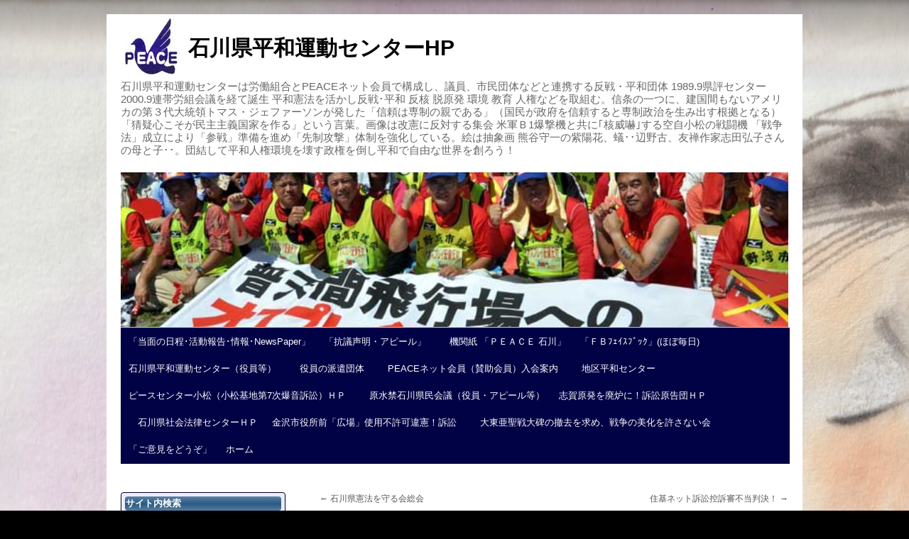

--- FILE ---
content_type: text/html; charset=UTF-8
request_url: https://i-peace-ishikawa.com/2006/12/09/%E3%82%82%E3%82%93%E3%81%98%E3%82%85%E3%82%92%E5%BB%83%E7%82%89%E3%81%B8%EF%BC%81%E5%85%A8%E5%9B%BD%E9%9B%86%E4%BC%9A/
body_size: 22146
content:
<!DOCTYPE html>
<html lang="ja">
<head>
<meta charset="UTF-8" />
<title>もんじゅを廃炉へ！全国集会 | 石川県平和運動センターHP</title>
<link rel="profile" href="https://gmpg.org/xfn/11" />
<link rel="stylesheet" type="text/css" media="all" href="https://i-peace-ishikawa.com/wp-content/themes/ip/style.css" />
<link rel="pingback" href="https://i-peace-ishikawa.com/xmlrpc.php" />
<meta name='robots' content='max-image-preview:large' />
<link rel='dns-prefetch' href='//platform-api.sharethis.com' />
<link rel="alternate" type="application/rss+xml" title="石川県平和運動センターHP &raquo; フィード" href="https://i-peace-ishikawa.com/feed/" />
<link rel="alternate" type="application/rss+xml" title="石川県平和運動センターHP &raquo; コメントフィード" href="https://i-peace-ishikawa.com/comments/feed/" />
<script type="text/javascript">
/* <![CDATA[ */
window._wpemojiSettings = {"baseUrl":"https:\/\/s.w.org\/images\/core\/emoji\/15.0.3\/72x72\/","ext":".png","svgUrl":"https:\/\/s.w.org\/images\/core\/emoji\/15.0.3\/svg\/","svgExt":".svg","source":{"concatemoji":"https:\/\/i-peace-ishikawa.com\/wp-includes\/js\/wp-emoji-release.min.js?ver=6.5.7"}};
/*! This file is auto-generated */
!function(i,n){var o,s,e;function c(e){try{var t={supportTests:e,timestamp:(new Date).valueOf()};sessionStorage.setItem(o,JSON.stringify(t))}catch(e){}}function p(e,t,n){e.clearRect(0,0,e.canvas.width,e.canvas.height),e.fillText(t,0,0);var t=new Uint32Array(e.getImageData(0,0,e.canvas.width,e.canvas.height).data),r=(e.clearRect(0,0,e.canvas.width,e.canvas.height),e.fillText(n,0,0),new Uint32Array(e.getImageData(0,0,e.canvas.width,e.canvas.height).data));return t.every(function(e,t){return e===r[t]})}function u(e,t,n){switch(t){case"flag":return n(e,"\ud83c\udff3\ufe0f\u200d\u26a7\ufe0f","\ud83c\udff3\ufe0f\u200b\u26a7\ufe0f")?!1:!n(e,"\ud83c\uddfa\ud83c\uddf3","\ud83c\uddfa\u200b\ud83c\uddf3")&&!n(e,"\ud83c\udff4\udb40\udc67\udb40\udc62\udb40\udc65\udb40\udc6e\udb40\udc67\udb40\udc7f","\ud83c\udff4\u200b\udb40\udc67\u200b\udb40\udc62\u200b\udb40\udc65\u200b\udb40\udc6e\u200b\udb40\udc67\u200b\udb40\udc7f");case"emoji":return!n(e,"\ud83d\udc26\u200d\u2b1b","\ud83d\udc26\u200b\u2b1b")}return!1}function f(e,t,n){var r="undefined"!=typeof WorkerGlobalScope&&self instanceof WorkerGlobalScope?new OffscreenCanvas(300,150):i.createElement("canvas"),a=r.getContext("2d",{willReadFrequently:!0}),o=(a.textBaseline="top",a.font="600 32px Arial",{});return e.forEach(function(e){o[e]=t(a,e,n)}),o}function t(e){var t=i.createElement("script");t.src=e,t.defer=!0,i.head.appendChild(t)}"undefined"!=typeof Promise&&(o="wpEmojiSettingsSupports",s=["flag","emoji"],n.supports={everything:!0,everythingExceptFlag:!0},e=new Promise(function(e){i.addEventListener("DOMContentLoaded",e,{once:!0})}),new Promise(function(t){var n=function(){try{var e=JSON.parse(sessionStorage.getItem(o));if("object"==typeof e&&"number"==typeof e.timestamp&&(new Date).valueOf()<e.timestamp+604800&&"object"==typeof e.supportTests)return e.supportTests}catch(e){}return null}();if(!n){if("undefined"!=typeof Worker&&"undefined"!=typeof OffscreenCanvas&&"undefined"!=typeof URL&&URL.createObjectURL&&"undefined"!=typeof Blob)try{var e="postMessage("+f.toString()+"("+[JSON.stringify(s),u.toString(),p.toString()].join(",")+"));",r=new Blob([e],{type:"text/javascript"}),a=new Worker(URL.createObjectURL(r),{name:"wpTestEmojiSupports"});return void(a.onmessage=function(e){c(n=e.data),a.terminate(),t(n)})}catch(e){}c(n=f(s,u,p))}t(n)}).then(function(e){for(var t in e)n.supports[t]=e[t],n.supports.everything=n.supports.everything&&n.supports[t],"flag"!==t&&(n.supports.everythingExceptFlag=n.supports.everythingExceptFlag&&n.supports[t]);n.supports.everythingExceptFlag=n.supports.everythingExceptFlag&&!n.supports.flag,n.DOMReady=!1,n.readyCallback=function(){n.DOMReady=!0}}).then(function(){return e}).then(function(){var e;n.supports.everything||(n.readyCallback(),(e=n.source||{}).concatemoji?t(e.concatemoji):e.wpemoji&&e.twemoji&&(t(e.twemoji),t(e.wpemoji)))}))}((window,document),window._wpemojiSettings);
/* ]]> */
</script>
<link rel='stylesheet' id='twb-open-sans-css' href='https://fonts.googleapis.com/css?family=Open+Sans%3A300%2C400%2C500%2C600%2C700%2C800&#038;display=swap&#038;ver=6.5.7' type='text/css' media='all' />
<link rel='stylesheet' id='twbbwg-global-css' href='https://i-peace-ishikawa.com/wp-content/plugins/photo-gallery/booster/assets/css/global.css?ver=1.0.0' type='text/css' media='all' />
<style id='wp-emoji-styles-inline-css' type='text/css'>

	img.wp-smiley, img.emoji {
		display: inline !important;
		border: none !important;
		box-shadow: none !important;
		height: 1em !important;
		width: 1em !important;
		margin: 0 0.07em !important;
		vertical-align: -0.1em !important;
		background: none !important;
		padding: 0 !important;
	}
</style>
<style id='wp-block-library-inline-css' type='text/css'>
:root{--wp-admin-theme-color:#007cba;--wp-admin-theme-color--rgb:0,124,186;--wp-admin-theme-color-darker-10:#006ba1;--wp-admin-theme-color-darker-10--rgb:0,107,161;--wp-admin-theme-color-darker-20:#005a87;--wp-admin-theme-color-darker-20--rgb:0,90,135;--wp-admin-border-width-focus:2px;--wp-block-synced-color:#7a00df;--wp-block-synced-color--rgb:122,0,223;--wp-bound-block-color:#9747ff}@media (min-resolution:192dpi){:root{--wp-admin-border-width-focus:1.5px}}.wp-element-button{cursor:pointer}:root{--wp--preset--font-size--normal:16px;--wp--preset--font-size--huge:42px}:root .has-very-light-gray-background-color{background-color:#eee}:root .has-very-dark-gray-background-color{background-color:#313131}:root .has-very-light-gray-color{color:#eee}:root .has-very-dark-gray-color{color:#313131}:root .has-vivid-green-cyan-to-vivid-cyan-blue-gradient-background{background:linear-gradient(135deg,#00d084,#0693e3)}:root .has-purple-crush-gradient-background{background:linear-gradient(135deg,#34e2e4,#4721fb 50%,#ab1dfe)}:root .has-hazy-dawn-gradient-background{background:linear-gradient(135deg,#faaca8,#dad0ec)}:root .has-subdued-olive-gradient-background{background:linear-gradient(135deg,#fafae1,#67a671)}:root .has-atomic-cream-gradient-background{background:linear-gradient(135deg,#fdd79a,#004a59)}:root .has-nightshade-gradient-background{background:linear-gradient(135deg,#330968,#31cdcf)}:root .has-midnight-gradient-background{background:linear-gradient(135deg,#020381,#2874fc)}.has-regular-font-size{font-size:1em}.has-larger-font-size{font-size:2.625em}.has-normal-font-size{font-size:var(--wp--preset--font-size--normal)}.has-huge-font-size{font-size:var(--wp--preset--font-size--huge)}.has-text-align-center{text-align:center}.has-text-align-left{text-align:left}.has-text-align-right{text-align:right}#end-resizable-editor-section{display:none}.aligncenter{clear:both}.items-justified-left{justify-content:flex-start}.items-justified-center{justify-content:center}.items-justified-right{justify-content:flex-end}.items-justified-space-between{justify-content:space-between}.screen-reader-text{border:0;clip:rect(1px,1px,1px,1px);-webkit-clip-path:inset(50%);clip-path:inset(50%);height:1px;margin:-1px;overflow:hidden;padding:0;position:absolute;width:1px;word-wrap:normal!important}.screen-reader-text:focus{background-color:#ddd;clip:auto!important;-webkit-clip-path:none;clip-path:none;color:#444;display:block;font-size:1em;height:auto;left:5px;line-height:normal;padding:15px 23px 14px;text-decoration:none;top:5px;width:auto;z-index:100000}html :where(.has-border-color){border-style:solid}html :where([style*=border-top-color]){border-top-style:solid}html :where([style*=border-right-color]){border-right-style:solid}html :where([style*=border-bottom-color]){border-bottom-style:solid}html :where([style*=border-left-color]){border-left-style:solid}html :where([style*=border-width]){border-style:solid}html :where([style*=border-top-width]){border-top-style:solid}html :where([style*=border-right-width]){border-right-style:solid}html :where([style*=border-bottom-width]){border-bottom-style:solid}html :where([style*=border-left-width]){border-left-style:solid}html :where(img[class*=wp-image-]){height:auto;max-width:100%}:where(figure){margin:0 0 1em}html :where(.is-position-sticky){--wp-admin--admin-bar--position-offset:var(--wp-admin--admin-bar--height,0px)}@media screen and (max-width:600px){html :where(.is-position-sticky){--wp-admin--admin-bar--position-offset:0px}}
</style>
<style id='classic-theme-styles-inline-css' type='text/css'>
/*! This file is auto-generated */
.wp-block-button__link{color:#fff;background-color:#32373c;border-radius:9999px;box-shadow:none;text-decoration:none;padding:calc(.667em + 2px) calc(1.333em + 2px);font-size:1.125em}.wp-block-file__button{background:#32373c;color:#fff;text-decoration:none}
</style>
<link rel='stylesheet' id='contact-form-7-css' href='https://i-peace-ishikawa.com/wp-content/plugins/contact-form-7/includes/css/styles.css?ver=5.7.7' type='text/css' media='all' />
<link rel='stylesheet' id='bwg_fonts-css' href='https://i-peace-ishikawa.com/wp-content/plugins/photo-gallery/css/bwg-fonts/fonts.css?ver=0.0.1' type='text/css' media='all' />
<link rel='stylesheet' id='sumoselect-css' href='https://i-peace-ishikawa.com/wp-content/plugins/photo-gallery/css/sumoselect.min.css?ver=3.4.6' type='text/css' media='all' />
<link rel='stylesheet' id='mCustomScrollbar-css' href='https://i-peace-ishikawa.com/wp-content/plugins/photo-gallery/css/jquery.mCustomScrollbar.min.css?ver=3.1.5' type='text/css' media='all' />
<link rel='stylesheet' id='bwg_frontend-css' href='https://i-peace-ishikawa.com/wp-content/plugins/photo-gallery/css/styles.min.css?ver=1.8.37' type='text/css' media='all' />
<style id='akismet-widget-style-inline-css' type='text/css'>

			.a-stats {
				--akismet-color-mid-green: #357b49;
				--akismet-color-white: #fff;
				--akismet-color-light-grey: #f6f7f7;

				max-width: 350px;
				width: auto;
			}

			.a-stats * {
				all: unset;
				box-sizing: border-box;
			}

			.a-stats strong {
				font-weight: 600;
			}

			.a-stats a.a-stats__link,
			.a-stats a.a-stats__link:visited,
			.a-stats a.a-stats__link:active {
				background: var(--akismet-color-mid-green);
				border: none;
				box-shadow: none;
				border-radius: 8px;
				color: var(--akismet-color-white);
				cursor: pointer;
				display: block;
				font-family: -apple-system, BlinkMacSystemFont, 'Segoe UI', 'Roboto', 'Oxygen-Sans', 'Ubuntu', 'Cantarell', 'Helvetica Neue', sans-serif;
				font-weight: 500;
				padding: 12px;
				text-align: center;
				text-decoration: none;
				transition: all 0.2s ease;
			}

			/* Extra specificity to deal with TwentyTwentyOne focus style */
			.widget .a-stats a.a-stats__link:focus {
				background: var(--akismet-color-mid-green);
				color: var(--akismet-color-white);
				text-decoration: none;
			}

			.a-stats a.a-stats__link:hover {
				filter: brightness(110%);
				box-shadow: 0 4px 12px rgba(0, 0, 0, 0.06), 0 0 2px rgba(0, 0, 0, 0.16);
			}

			.a-stats .count {
				color: var(--akismet-color-white);
				display: block;
				font-size: 1.5em;
				line-height: 1.4;
				padding: 0 13px;
				white-space: nowrap;
			}
		
</style>
<link rel='stylesheet' id='wp-pagenavi-css' href='https://i-peace-ishikawa.com/wp-content/plugins/wp-pagenavi/pagenavi-css.css?ver=2.70' type='text/css' media='all' />
<script type="text/javascript" src="https://i-peace-ishikawa.com/wp-includes/js/jquery/jquery.min.js?ver=3.7.1" id="jquery-core-js"></script>
<script type="text/javascript" src="https://i-peace-ishikawa.com/wp-includes/js/jquery/jquery-migrate.min.js?ver=3.4.1" id="jquery-migrate-js"></script>
<script type="text/javascript" src="https://i-peace-ishikawa.com/wp-content/plugins/photo-gallery/booster/assets/js/circle-progress.js?ver=1.2.2" id="twbbwg-circle-js"></script>
<script type="text/javascript" id="twbbwg-global-js-extra">
/* <![CDATA[ */
var twb = {"nonce":"abbb55462b","ajax_url":"https:\/\/i-peace-ishikawa.com\/wp-admin\/admin-ajax.php","plugin_url":"https:\/\/i-peace-ishikawa.com\/wp-content\/plugins\/photo-gallery\/booster","href":"https:\/\/i-peace-ishikawa.com\/wp-admin\/admin.php?page=twbbwg_photo-gallery"};
var twb = {"nonce":"abbb55462b","ajax_url":"https:\/\/i-peace-ishikawa.com\/wp-admin\/admin-ajax.php","plugin_url":"https:\/\/i-peace-ishikawa.com\/wp-content\/plugins\/photo-gallery\/booster","href":"https:\/\/i-peace-ishikawa.com\/wp-admin\/admin.php?page=twbbwg_photo-gallery"};
/* ]]> */
</script>
<script type="text/javascript" src="https://i-peace-ishikawa.com/wp-content/plugins/photo-gallery/booster/assets/js/global.js?ver=1.0.0" id="twbbwg-global-js"></script>
<script type="text/javascript" src="https://i-peace-ishikawa.com/wp-content/plugins/photo-gallery/js/jquery.sumoselect.min.js?ver=3.4.6" id="sumoselect-js"></script>
<script type="text/javascript" src="https://i-peace-ishikawa.com/wp-content/plugins/photo-gallery/js/tocca.min.js?ver=2.0.9" id="bwg_mobile-js"></script>
<script type="text/javascript" src="https://i-peace-ishikawa.com/wp-content/plugins/photo-gallery/js/jquery.mCustomScrollbar.concat.min.js?ver=3.1.5" id="mCustomScrollbar-js"></script>
<script type="text/javascript" src="https://i-peace-ishikawa.com/wp-content/plugins/photo-gallery/js/jquery.fullscreen.min.js?ver=0.6.0" id="jquery-fullscreen-js"></script>
<script type="text/javascript" id="bwg_frontend-js-extra">
/* <![CDATA[ */
var bwg_objectsL10n = {"bwg_field_required":"\u30d5\u30a3\u30fc\u30eb\u30c9\u306f\u5fc5\u9808\u3067\u3059\u3002","bwg_mail_validation":"\u3053\u308c\u306f\u6709\u52b9\u306a\u30e1\u30fc\u30eb\u30a2\u30c9\u30ec\u30b9\u3067\u306f\u3042\u308a\u307e\u305b\u3093\u3002","bwg_search_result":"\u691c\u7d22\u306b\u4e00\u81f4\u3059\u308b\u753b\u50cf\u304c\u3042\u308a\u307e\u305b\u3093\u3002","bwg_select_tag":"Select Tag","bwg_order_by":"Order By","bwg_search":"\u691c\u7d22","bwg_show_ecommerce":"Show Ecommerce","bwg_hide_ecommerce":"Hide Ecommerce","bwg_show_comments":"\u30b3\u30e1\u30f3\u30c8\u3092\u8868\u793a","bwg_hide_comments":"\u30b3\u30e1\u30f3\u30c8\u3092\u975e\u8868\u793a\u306b\u3057\u307e\u3059","bwg_restore":"\u5fa9\u5143\u3057\u307e\u3059","bwg_maximize":"\u6700\u5927\u5316\u3057\u307e\u3059","bwg_fullscreen":"\u30d5\u30eb\u30b9\u30af\u30ea\u30fc\u30f3","bwg_exit_fullscreen":"\u30d5\u30eb\u30b9\u30af\u30ea\u30fc\u30f3\u3092\u7d42\u4e86\u3057\u307e\u3059","bwg_search_tag":"SEARCH...","bwg_tag_no_match":"No tags found","bwg_all_tags_selected":"All tags selected","bwg_tags_selected":"tags selected","play":"\u518d\u751f","pause":"\u4e00\u6642\u505c\u6b62\u3057\u307e\u3059","is_pro":"","bwg_play":"\u518d\u751f","bwg_pause":"\u4e00\u6642\u505c\u6b62\u3057\u307e\u3059","bwg_hide_info":"\u60c5\u5831\u3092\u96a0\u3059","bwg_show_info":"\u60c5\u5831\u3092\u8868\u793a\u3057\u307e\u3059","bwg_hide_rating":"Hide rating","bwg_show_rating":"Show rating","ok":"Ok","cancel":"Cancel","select_all":"Select all","lazy_load":"0","lazy_loader":"https:\/\/i-peace-ishikawa.com\/wp-content\/plugins\/photo-gallery\/images\/ajax_loader.png","front_ajax":"0","bwg_tag_see_all":"see all tags","bwg_tag_see_less":"see less tags"};
/* ]]> */
</script>
<script type="text/javascript" src="https://i-peace-ishikawa.com/wp-content/plugins/photo-gallery/js/scripts.min.js?ver=1.8.37" id="bwg_frontend-js"></script>
<script type="text/javascript" src="//platform-api.sharethis.com/js/sharethis.js?ver=8.5.3#property=66750ccabc91a90019554b48&amp;product=gdpr-compliance-tool-v2&amp;source=simple-share-buttons-adder-wordpress" id="simple-share-buttons-adder-mu-js"></script>
<link rel="https://api.w.org/" href="https://i-peace-ishikawa.com/wp-json/" /><link rel="alternate" type="application/json" href="https://i-peace-ishikawa.com/wp-json/wp/v2/posts/4150" /><link rel="EditURI" type="application/rsd+xml" title="RSD" href="https://i-peace-ishikawa.com/xmlrpc.php?rsd" />
<meta name="generator" content="WordPress 6.5.7" />
<link rel="canonical" href="https://i-peace-ishikawa.com/2006/12/09/%e3%82%82%e3%82%93%e3%81%98%e3%82%85%e3%82%92%e5%bb%83%e7%82%89%e3%81%b8%ef%bc%81%e5%85%a8%e5%9b%bd%e9%9b%86%e4%bc%9a/" />
<link rel='shortlink' href='https://i-peace-ishikawa.com/?p=4150' />
<link rel="alternate" type="application/json+oembed" href="https://i-peace-ishikawa.com/wp-json/oembed/1.0/embed?url=https%3A%2F%2Fi-peace-ishikawa.com%2F2006%2F12%2F09%2F%25e3%2582%2582%25e3%2582%2593%25e3%2581%2598%25e3%2582%2585%25e3%2582%2592%25e5%25bb%2583%25e7%2582%2589%25e3%2581%25b8%25ef%25bc%2581%25e5%2585%25a8%25e5%259b%25bd%25e9%259b%2586%25e4%25bc%259a%2F" />
<link rel="alternate" type="text/xml+oembed" href="https://i-peace-ishikawa.com/wp-json/oembed/1.0/embed?url=https%3A%2F%2Fi-peace-ishikawa.com%2F2006%2F12%2F09%2F%25e3%2582%2582%25e3%2582%2593%25e3%2581%2598%25e3%2582%2585%25e3%2582%2592%25e5%25bb%2583%25e7%2582%2589%25e3%2581%25b8%25ef%25bc%2581%25e5%2585%25a8%25e5%259b%25bd%25e9%259b%2586%25e4%25bc%259a%2F&#038;format=xml" />

<link rel="stylesheet" href="https://i-peace-ishikawa.com/wp-content/plugins/count-per-day/counter.css" type="text/css" />
<style data-context="foundation-flickity-css">/*! Flickity v2.0.2
http://flickity.metafizzy.co
---------------------------------------------- */.flickity-enabled{position:relative}.flickity-enabled:focus{outline:0}.flickity-viewport{overflow:hidden;position:relative;height:100%}.flickity-slider{position:absolute;width:100%;height:100%}.flickity-enabled.is-draggable{-webkit-tap-highlight-color:transparent;tap-highlight-color:transparent;-webkit-user-select:none;-moz-user-select:none;-ms-user-select:none;user-select:none}.flickity-enabled.is-draggable .flickity-viewport{cursor:move;cursor:-webkit-grab;cursor:grab}.flickity-enabled.is-draggable .flickity-viewport.is-pointer-down{cursor:-webkit-grabbing;cursor:grabbing}.flickity-prev-next-button{position:absolute;top:50%;width:44px;height:44px;border:none;border-radius:50%;background:#fff;background:hsla(0,0%,100%,.75);cursor:pointer;-webkit-transform:translateY(-50%);transform:translateY(-50%)}.flickity-prev-next-button:hover{background:#fff}.flickity-prev-next-button:focus{outline:0;box-shadow:0 0 0 5px #09f}.flickity-prev-next-button:active{opacity:.6}.flickity-prev-next-button.previous{left:10px}.flickity-prev-next-button.next{right:10px}.flickity-rtl .flickity-prev-next-button.previous{left:auto;right:10px}.flickity-rtl .flickity-prev-next-button.next{right:auto;left:10px}.flickity-prev-next-button:disabled{opacity:.3;cursor:auto}.flickity-prev-next-button svg{position:absolute;left:20%;top:20%;width:60%;height:60%}.flickity-prev-next-button .arrow{fill:#333}.flickity-page-dots{position:absolute;width:100%;bottom:-25px;padding:0;margin:0;list-style:none;text-align:center;line-height:1}.flickity-rtl .flickity-page-dots{direction:rtl}.flickity-page-dots .dot{display:inline-block;width:10px;height:10px;margin:0 8px;background:#333;border-radius:50%;opacity:.25;cursor:pointer}.flickity-page-dots .dot.is-selected{opacity:1}</style><style data-context="foundation-slideout-css">.slideout-menu{position:fixed;left:0;top:0;bottom:0;right:auto;z-index:0;width:256px;overflow-y:auto;-webkit-overflow-scrolling:touch;display:none}.slideout-menu.pushit-right{left:auto;right:0}.slideout-panel{position:relative;z-index:1;will-change:transform}.slideout-open,.slideout-open .slideout-panel,.slideout-open body{overflow:hidden}.slideout-open .slideout-menu{display:block}.pushit{display:none}</style><style type="text/css" id="custom-background-css">
body.custom-background { background-color: #000000; background-image: url("https://i-peace-ishikawa.com/wp-content/uploads/2022/05/c996f0351daec9b2d419992abde1794d-scaled.jpeg"); background-position: left top; background-size: auto; background-repeat: repeat; background-attachment: scroll; }
</style>
	<link rel="icon" href="https://i-peace-ishikawa.com/wp-content/uploads/2018/01/cropped-DSCF5043-32x32.jpg" sizes="32x32" />
<link rel="icon" href="https://i-peace-ishikawa.com/wp-content/uploads/2018/01/cropped-DSCF5043-192x192.jpg" sizes="192x192" />
<link rel="apple-touch-icon" href="https://i-peace-ishikawa.com/wp-content/uploads/2018/01/cropped-DSCF5043-180x180.jpg" />
<meta name="msapplication-TileImage" content="https://i-peace-ishikawa.com/wp-content/uploads/2018/01/cropped-DSCF5043-270x270.jpg" />
<style>.ios7.web-app-mode.has-fixed header{ background-color: rgba(3,122,221,.88);}</style></head>

<body data-rsssl=1 class="post-template-default single single-post postid-4150 single-format-standard custom-background">
<div id="wrapper" class="hfeed">
	<div id="header">
		<div id="masthead">
			<div id="branding" role="banner">
								<div id="site-title">
					<span>
						<a href="https://i-peace-ishikawa.com/" title="石川県平和運動センターHP" rel="home">石川県平和運動センターHP</a>
					</span>
				</div>
				<br /><br /><br />
				<p class="dp">石川県平和運動センターは労働組合とPEACEネット会員で構成し、議員、市民団体などと連携する反戦・平和団体 1989.9県評センター2000.9連帯労組会議を経て誕生 平和憲法を活かし反戦･平和 反核 脱原発 環境 教育 人権などを取組む。信条の一つに、建国間もないアメリカの第３代大統領トマス・ジェファーソンが発した「信頼は専制の親である」（国民が政府を信頼すると専制政治を生み出す根拠となる）「猜疑心こそが民主主義国家を作る」という言葉。画像は改憲に反対する集会 米軍Ｂ1爆撃機と共に｢核威嚇｣する空自小松の戦闘機 「戦争法」成立により「参戦」準備を進め「先制攻撃」体制を強化している。絵は抽象画 熊谷守一の紫陽花、蟻･･辺野古、友禅作家志田弘子さんの母と子･･。団結して平和人権環境を壊す政権を倒し平和で自由な世界を創ろう！</p>
										<img src="https://i-peace-ishikawa.com/wp-content/uploads/2018/07/cropped-5b5e741c5f5d793b4550baa41ee73924.jpg" width="940" height="218" alt="" />
								</div><!-- #branding -->
			<div id="access" role="navigation">
			  				<div class="skip-link screen-reader-text"><a href="#content" title="コンテンツへスキップ">コンテンツへスキップ</a></div>
								<div class="menu-header"><ul id="menu-heiwa2" class="menu"><li id="menu-item-30514" class="menu-item menu-item-type-custom menu-item-object-custom menu-item-30514"><a href="https://i-peace-ishikawa.com/log/">「当面の日程･活動報告･情報･NewsPaper」</a></li>
<li id="menu-item-30510" class="menu-item menu-item-type-custom menu-item-object-custom menu-item-30510"><a href="https://i-peace-ishikawa.com/app/">「抗議声明・アピール」</a></li>
<li id="menu-item-6551" class="menu-item menu-item-type-post_type menu-item-object-page menu-item-6551"><a href="https://i-peace-ishikawa.com/peace_is/">　機関紙 「ＰＥＡＣＥ 石川」</a></li>
<li id="menu-item-27055" class="menu-item menu-item-type-custom menu-item-object-custom menu-item-27055"><a href="https://www.facebook.com/i.peace.ishikawa">「ＦＢﾌｪｲｽﾌﾞｯｸ」(ほぼ毎日)</a></li>
<li id="menu-item-6580" class="menu-item menu-item-type-custom menu-item-object-custom menu-item-6580"><a href="https://i-peace-ishikawa.com/aboutcn/">石川県平和運動センター（役員等）</a></li>
<li id="menu-item-6552" class="menu-item menu-item-type-post_type menu-item-object-page menu-item-6552"><a href="https://i-peace-ishikawa.com/dispatchofficer/">　役員の派遣団体</a></li>
<li id="menu-item-6556" class="menu-item menu-item-type-post_type menu-item-object-page menu-item-6556"><a href="https://i-peace-ishikawa.com/joining/">　PEACEネット会員（賛助会員）入会案内</a></li>
<li id="menu-item-6557" class="menu-item menu-item-type-post_type menu-item-object-page menu-item-6557"><a href="https://i-peace-ishikawa.com/place/">　地区平和センター</a></li>
<li id="menu-item-34388" class="menu-item menu-item-type-custom menu-item-object-custom menu-item-34388"><a href="https://peace-komatsu.com/">ピースセンター小松（小松基地第7次爆音訴訟）ＨＰ</a></li>
<li id="menu-item-6555" class="menu-item menu-item-type-post_type menu-item-object-page menu-item-6555"><a href="https://i-peace-ishikawa.com/isgensuikin/">　原水禁石川県民会議（役員・アピール等）</a></li>
<li id="menu-item-9186" class="menu-item menu-item-type-custom menu-item-object-custom menu-item-9186"><a title="ホームページにリンク" href="http://shika-hairo.com/">志賀原発を廃炉に！訴訟原告団ＨＰ</a></li>
<li id="menu-item-20084" class="menu-item menu-item-type-custom menu-item-object-custom menu-item-20084"><a href="http://ipslawc.com/">　石川県社会法律センターＨＰ</a></li>
<li id="menu-item-30922" class="menu-item menu-item-type-custom menu-item-object-custom menu-item-30922"><a href="https://i-peace-ishikawa.com/2014/11/13/%e9%87%91%e6%b2%a2%e5%b8%82%e5%ba%81%e8%88%8e%e5%89%8d%e3%80%8c%e5%ba%83%e5%a0%b4%e4%bd%bf%e7%94%a8%e4%b8%8d%e8%a8%b1%e5%8f%af%e9%81%95%e6%86%b2%ef%bc%81%e3%80%8d%e8%a8%b4%e8%a8%9f/">金沢市役所前「広場」使用不許可違憲！訴訟</a></li>
<li id="menu-item-6550" class="menu-item menu-item-type-post_type menu-item-object-page menu-item-has-children menu-item-6550"><a href="https://i-peace-ishikawa.com/monument/">　大東亜聖戦大碑の撤去を求め、戦争の美化を許さない会</a>
<ul class="sub-menu">
	<li id="menu-item-6450" class="menu-item menu-item-type-custom menu-item-object-custom menu-item-6450"><a href="http://web2.incl.ne.jp/fujiba/hi/nw_intl.htm">「大東亜聖戦大碑」の撤去を求め、戦争の美化を許さない会　国際版</a></li>
</ul>
</li>
<li id="menu-item-29766" class="menu-item menu-item-type-post_type menu-item-object-page menu-item-29766"><a href="https://i-peace-ishikawa.com/contact/">「ご意見をどうぞ」</a></li>
<li id="menu-item-30505" class="menu-item menu-item-type-custom menu-item-object-custom menu-item-home menu-item-30505"><a href="https://i-peace-ishikawa.com">ホーム</a></li>
</ul></div>			</div><!-- #access -->
		</div><!-- #masthead -->
	</div><!-- #header -->

	<div id="main">

		<div id="container">
			<div id="content" role="main">
			
			

				<div id="nav-above" class="navigation">
					<div class="nav-previous"><a href="https://i-peace-ishikawa.com/2006/11/29/%e7%9f%b3%e5%b7%9d%e7%9c%8c%e6%86%b2%e6%b3%95%e3%82%92%e5%ae%88%e3%82%8b%e4%bc%9a%e7%b7%8f%e4%bc%9a/" rel="prev"><span class="meta-nav">&larr;</span> 石川県憲法を守る会総会</a></div>
					<div class="nav-next"><a href="https://i-peace-ishikawa.com/2006/12/11/%e4%bd%8f%e5%9f%ba%e3%83%8d%e3%83%83%e3%83%88%e8%a8%b4%e8%a8%9f%e6%8e%a7%e8%a8%b4%e5%af%a9%e4%b8%8d%e5%bd%93%e5%88%a4%e6%b1%ba%ef%bc%81/" rel="next">住基ネット訴訟控訴審不当判決！ <span class="meta-nav">&rarr;</span></a></div>
				</div><!-- #nav-above -->

				<div id="post-4150" class="post-4150 post type-post status-publish format-standard hentry category-16">
					<h1 class="entry-title">もんじゅを廃炉へ！全国集会</h1>

					<div class="entry-meta">
						<span class="meta-prep meta-prep-author">投稿日:</span> <a href="https://i-peace-ishikawa.com/2006/12/09/%e3%82%82%e3%82%93%e3%81%98%e3%82%85%e3%82%92%e5%bb%83%e7%82%89%e3%81%b8%ef%bc%81%e5%85%a8%e5%9b%bd%e9%9b%86%e4%bc%9a/" title="4:23 PM" rel="bookmark"><span class="entry-date">2006年12月9日</span></a> <span class="meta-sep">作成者:</span> <span class="author vcard"><a class="url fn n" href="https://i-peace-ishikawa.com/author/ouh1e4i7w7a/" title="県平和センター の投稿をすべて表示">県平和センター</a></span>					</div><!-- .entry-meta -->

					<div class="entry-content">
						<p>もんじゅを廃炉へ！全国集会　敦賀市</p>
<!-- Simple Share Buttons Adder (8.5.3) simplesharebuttons.com --><div class="ssba-classic-2 ssba ssbp-wrap alignleft ssbp--theme-1"><div style="text-align:left"><a data-site="facebook" class="ssba_facebook_share ssba_share_link" href="https://www.facebook.com/sharer.php?t=もんじゅを廃炉へ！全国集会&u=https://i-peace-ishikawa.com/2006/12/09/%e3%82%82%e3%82%93%e3%81%98%e3%82%85%e3%82%92%e5%bb%83%e7%82%89%e3%81%b8%ef%bc%81%e5%85%a8%e5%9b%bd%e9%9b%86%e4%bc%9a/"  style="color:; background-color: ; height: 48px; width: 48px; " ><img decoding="async" src="https://i-peace-ishikawa.com/wp-content/plugins/simple-share-buttons-adder/buttons/somacro/facebook.png" style="width: 35px;" title="facebook" class="ssba ssba-img" alt="Share on facebook" /><div title="Facebook" class="ssbp-text">Facebook</div><span class=" ssba_sharecount">0</span></a><a data-site="google" class="ssba_google_share ssba_share_link" href=""  style="color:; background-color: ; height: 48px; width: 48px; " ><img decoding="async" src="https://i-peace-ishikawa.com/wp-content/plugins/simple-share-buttons-adder/buttons/somacro/google.png" style="width: 35px;" title="google" class="ssba ssba-img" alt="Share on google" /><div title="Google" class="ssbp-text">Google</div><span class=" ssba_sharecount"></span></a><a data-site="twitter" class="ssba_twitter_share ssba_share_link" href="https://twitter.com/intent/tweet?text=もんじゅを廃炉へ！全国集会&url=https://i-peace-ishikawa.com/2006/12/09/%e3%82%82%e3%82%93%e3%81%98%e3%82%85%e3%82%92%e5%bb%83%e7%82%89%e3%81%b8%ef%bc%81%e5%85%a8%e5%9b%bd%e9%9b%86%e4%bc%9a/&via="  style="color:; background-color: ; height: 48px; width: 48px; " ><img decoding="async" src="https://i-peace-ishikawa.com/wp-content/plugins/simple-share-buttons-adder/buttons/somacro/twitter.png" style="width: 35px;" title="twitter" class="ssba ssba-img" alt="Share on twitter" /><div title="Twitter" class="ssbp-text">Twitter</div><span class=" ssba_sharecount"></span></a></div></div>											</div><!-- .entry-content -->


					<div class="entry-utility">
						カテゴリー: <a href="https://i-peace-ishikawa.com/category/%e4%b8%ad%e5%a4%ae%e3%83%bb%e5%8c%97%e4%bf%a1%e8%b6%8a/" rel="category tag">全国･中央・北信越</a> <a href="https://i-peace-ishikawa.com/2006/12/09/%e3%82%82%e3%82%93%e3%81%98%e3%82%85%e3%82%92%e5%bb%83%e7%82%89%e3%81%b8%ef%bc%81%e5%85%a8%e5%9b%bd%e9%9b%86%e4%bc%9a/" title="もんじゅを廃炉へ！全国集会 へのパーマリンク" rel="bookmark">パーマリンク</a>											</div><!-- .entry-utility -->
				</div><!-- #post-## -->

				<div id="nav-below" class="navigation">
					<div class="nav-previous"><a href="https://i-peace-ishikawa.com/2006/11/29/%e7%9f%b3%e5%b7%9d%e7%9c%8c%e6%86%b2%e6%b3%95%e3%82%92%e5%ae%88%e3%82%8b%e4%bc%9a%e7%b7%8f%e4%bc%9a/" rel="prev"><span class="meta-nav">&larr;</span> 石川県憲法を守る会総会</a></div>
					<div class="nav-next"><a href="https://i-peace-ishikawa.com/2006/12/11/%e4%bd%8f%e5%9f%ba%e3%83%8d%e3%83%83%e3%83%88%e8%a8%b4%e8%a8%9f%e6%8e%a7%e8%a8%b4%e5%af%a9%e4%b8%8d%e5%bd%93%e5%88%a4%e6%b1%ba%ef%bc%81/" rel="next">住基ネット訴訟控訴審不当判決！ <span class="meta-nav">&rarr;</span></a></div>
				</div><!-- #nav-below -->

				
			<div id="comments">


	<p class="nocomments">コメントは停止中です。</p>



</div><!-- #comments -->

			</div><!-- #content -->
		</div><!-- #container -->


		<div id="primary" class="widget-area" role="complementary">
			<ul class="xoxo">

<li id="search-2" class="widget-container widget_search"><h3 class="widget-title">サイト内検索</h3><form role="search" method="get" id="searchform" class="searchform" action="https://i-peace-ishikawa.com/">
				<div>
					<label class="screen-reader-text" for="s">検索:</label>
					<input type="text" value="" name="s" id="s" />
					<input type="submit" id="searchsubmit" value="検索" />
				</div>
			</form></li><li id="nav_menu-3" class="widget-container widget_nav_menu"><h3 class="widget-title">メインコンテンツ</h3><div class="menu-heiwa1-container"><ul id="menu-heiwa1" class="menu"><li id="menu-item-6440" class="menu-item menu-item-type-custom menu-item-object-custom menu-item-home menu-item-6440"><a href="https://i-peace-ishikawa.com/">ホーム</a></li>
<li id="menu-item-24629" class="menu-item menu-item-type-post_type menu-item-object-page menu-item-24629"><a href="https://i-peace-ishikawa.com/log/">１「当面の日程･活動報告･情報･NewsPaper」</a></li>
<li id="menu-item-28063" class="menu-item menu-item-type-post_type menu-item-object-page menu-item-28063"><a href="https://i-peace-ishikawa.com/app/">２「抗議声明・アピール」</a></li>
<li id="menu-item-28287" class="menu-item menu-item-type-custom menu-item-object-custom menu-item-28287"><a href="https://i-peace-ishikawa.com/peace_is/">３  機関紙 「PEACE 石川」</a></li>
<li id="menu-item-32599" class="menu-item menu-item-type-custom menu-item-object-custom menu-item-32599"><a href="https://www.facebook.com/i.peace.ishikawa">４  フェイスプック(ほぼ毎日)</a></li>
<li id="menu-item-29400" class="menu-item menu-item-type-post_type menu-item-object-page menu-item-29400"><a href="https://i-peace-ishikawa.com/joining/">５  PEACEネット石川（賛助会員）入会案内</a></li>
<li id="menu-item-6444" class="menu-item menu-item-type-taxonomy menu-item-object-category menu-item-has-children menu-item-6444"><a href="https://i-peace-ishikawa.com/category/%e5%8f%8d%e6%88%a6%e3%83%bb%e5%b9%b3%e5%92%8c/">６  反戦・平和</a>
<ul class="sub-menu">
	<li id="menu-item-6448" class="menu-item menu-item-type-taxonomy menu-item-object-category menu-item-6448"><a href="https://i-peace-ishikawa.com/category/%e5%8f%8d%e6%88%a6%e3%83%bb%e5%b9%b3%e5%92%8c/%e5%8f%8d%e6%88%a6%ef%bd%a5%e5%8f%8d%e5%9f%ba%e5%9c%b0%ef%bd%a5%e5%b0%8f%e6%9d%be%e5%9f%ba%e5%9c%b0/">航空自衛隊小松基地</a></li>
</ul>
</li>
<li id="menu-item-6447" class="menu-item menu-item-type-taxonomy menu-item-object-category menu-item-6447"><a href="https://i-peace-ishikawa.com/category/%e6%86%b2%e6%b3%95%e6%94%b9%e6%82%aa%e5%8f%8d%e5%af%be%ef%bc%81%e8%ad%b7%e6%86%b2%e3%80%81%e6%ad%b4%e5%8f%b2%e3%81%ae%e6%ad%aa%e6%9b%b2%ef%bd%a5%e6%95%99%e8%82%b2%e3%81%ae%e5%9b%bd%e5%ae%b6%e7%b5%b1/">７  憲法改悪反対 人権  民主主義  教育</a></li>
<li id="menu-item-6445" class="menu-item menu-item-type-taxonomy menu-item-object-category menu-item-has-children menu-item-6445"><a href="https://i-peace-ishikawa.com/category/topic/%e5%8e%9f%e6%b0%b4%e7%a6%81%e3%80%81%e6%a0%b8%e7%87%83%e6%96%99%e3%82%b5%e3%82%a4%e3%82%af%e3%83%ab%e3%80%81%e6%94%be%e5%b0%84%e8%83%bd%ef%bd%a5%e9%a3%9f%e5%93%81%e6%b1%9a%e6%9f%93/">８  環境（原水禁、反核、脱原発、放射能）</a>
<ul class="sub-menu">
	<li id="menu-item-6442" class="menu-item menu-item-type-taxonomy menu-item-object-category menu-item-has-children menu-item-6442"><a href="https://i-peace-ishikawa.com/category/topic/%e5%8e%9f%e6%b0%b4%e7%a6%81%e3%80%81%e6%a0%b8%e7%87%83%e6%96%99%e3%82%b5%e3%82%a4%e3%82%af%e3%83%ab%e3%80%81%e6%94%be%e5%b0%84%e8%83%bd%ef%bd%a5%e9%a3%9f%e5%93%81%e6%b1%9a%e6%9f%93/2011-3-11%e4%bb%a5%e9%99%8d%e3%81%ae%e8%84%b1%e5%8e%9f%e7%99%ba%e3%80%81%e5%bf%97%e8%b3%80%e5%8e%9f%e7%99%ba%e3%81%ab%e7%89%b9%e5%8c%96/">反核・脱原発</a>
	<ul class="sub-menu">
		<li id="menu-item-6449" class="menu-item menu-item-type-taxonomy menu-item-object-category menu-item-6449"><a href="https://i-peace-ishikawa.com/category/topic/%e5%8e%9f%e6%b0%b4%e7%a6%81%e3%80%81%e6%a0%b8%e7%87%83%e6%96%99%e3%82%b5%e3%82%a4%e3%82%af%e3%83%ab%e3%80%81%e6%94%be%e5%b0%84%e8%83%bd%ef%bd%a5%e9%a3%9f%e5%93%81%e6%b1%9a%e6%9f%93/2011-3-11%e4%bb%a5%e9%99%8d%e3%81%ae%e8%84%b1%e5%8e%9f%e7%99%ba%e3%80%81%e5%bf%97%e8%b3%80%e5%8e%9f%e7%99%ba%e3%81%ab%e7%89%b9%e5%8c%96/%e5%bf%97%e8%b3%80%e5%8e%9f%e7%99%ba/">志賀原子力発電所</a></li>
	</ul>
</li>
</ul>
</li>
<li id="menu-item-6547" class="menu-item menu-item-type-post_type menu-item-object-page menu-item-6547"><a href="https://i-peace-ishikawa.com/blog/">活動日誌・アピール含む(2013.6.13～)</a></li>
</ul></div></li>			</ul>
		</div><!-- #primary .widget-area -->


		<div id="secondary" class="widget-area" role="complementary">
			<ul class="xoxo">
				<li id="nav_menu-4" class="widget-container widget_nav_menu"><h3 class="widget-title">リンク集</h3><div class="menu-link-container"><ul id="menu-link" class="menu"><li id="menu-item-6564" class="menu-item menu-item-type-custom menu-item-object-custom menu-item-has-children menu-item-6564"><a href="http://www.peace-forum.com/">フォーラム平和・人権・環境　原水禁国民会議</a>
<ul class="sub-menu">
	<li id="menu-item-27520" class="menu-item menu-item-type-custom menu-item-object-custom menu-item-27520"><a href="http://www.peace-forum.com/newspaper/">ＮｅｗｓＰａｐｅｒ</a></li>
	<li id="menu-item-15761" class="menu-item menu-item-type-custom menu-item-object-custom menu-item-15761"><a href="http://www.peace-forum.com/link/">リンク  単産･県平和運動Ｃ</a></li>
	<li id="menu-item-13633" class="menu-item menu-item-type-custom menu-item-object-custom menu-item-has-children menu-item-13633"><a href="http://www.peace-forum.com/mnforce/">全国基地問題ネット</a>
	<ul class="sub-menu">
		<li id="menu-item-14026" class="menu-item menu-item-type-custom menu-item-object-custom menu-item-14026"><a href="http://www.peace-forum.com/no_osprey/">ＮＯ！オスプレイ</a></li>
		<li id="menu-item-14226" class="menu-item menu-item-type-custom menu-item-object-custom menu-item-14226"><a href="http://www.mco.ne.jp/~herikiti/sit-in.html">ヘリ基地反対協議会</a></li>
	</ul>
</li>
</ul>
</li>
<li id="menu-item-35733" class="menu-item menu-item-type-custom menu-item-object-custom menu-item-35733"><a href="http://gensuikin.peace-forum.com/">原水爆禁止国民会議</a></li>
<li id="menu-item-16520" class="menu-item menu-item-type-custom menu-item-object-custom menu-item-16520"><a href="https://i-peace-ishikawa.com/peace_is/">★県平和運動センター機関紙 「PEACE 石川」</a></li>
<li id="menu-item-20000" class="menu-item menu-item-type-custom menu-item-object-custom menu-item-has-children menu-item-20000"><a href="http://www.itu.or.jp/index.html">★石川県教職員組合ＨＰ</a>
<ul class="sub-menu">
	<li id="menu-item-14183" class="menu-item menu-item-type-custom menu-item-object-custom menu-item-14183"><a href="http://www.itu.or.jp/page3/">県教組（あちこちリンク）</a></li>
	<li id="menu-item-23643" class="menu-item menu-item-type-custom menu-item-object-custom menu-item-23643"><a href="http://sokenishikawa.com/">いしかわ教育総研</a></li>
</ul>
</li>
<li id="menu-item-29406" class="menu-item menu-item-type-custom menu-item-object-custom menu-item-29406"><a href="https://ihtu.jp/">★石川県高等学校教職員組合</a></li>
<li id="menu-item-18677" class="menu-item menu-item-type-custom menu-item-object-custom menu-item-18677"><a href="https://sites.google.com/view/zi-ishikawa">★全国一般労組</a></li>
<li id="menu-item-27133" class="menu-item menu-item-type-custom menu-item-object-custom menu-item-27133"><a href="https://www.facebook.com/satoshi.nakao.144?fref=pb&#038;hc_location=friends_tab&#038;pnref=friends.all">★全港湾労組七尾</a></li>
<li id="menu-item-34213" class="menu-item menu-item-type-custom menu-item-object-custom menu-item-34213"><a href="https://peace-komatsu.com/">★「ピースセンター小松」基地爆音訴訟</a></li>
<li id="menu-item-14227" class="menu-item menu-item-type-custom menu-item-object-custom menu-item-has-children menu-item-14227"><a href="http://shika-hairo.com/">★「志賀原発を廃炉に！」訴訟原告団</a>
<ul class="sub-menu">
	<li id="menu-item-13775" class="menu-item menu-item-type-custom menu-item-object-custom menu-item-13775"><a href="http://blog.goo.ne.jp/11kitano22">志賀原発廃炉訴訟　北野進原告団長</a></li>
</ul>
</li>
<li id="menu-item-8398" class="menu-item menu-item-type-custom menu-item-object-custom menu-item-8398"><a href="http://ipslawc.com/">★石川県社会法律センター</a></li>
<li id="menu-item-36894" class="menu-item menu-item-type-custom menu-item-object-custom menu-item-36894"><a href="https://www.chunichi.co.jp/article/952400">北陸中日新聞　７３１部隊の真相</a></li>
<li id="menu-item-36896" class="menu-item menu-item-type-custom menu-item-object-custom menu-item-36896"><a href="https://www.https://www.chunichi.co.jp/article/952400chunichi.co.jp/article/105096">負の遺産　金沢の７３１部隊</a></li>
<li id="menu-item-36897" class="menu-item menu-item-type-custom menu-item-object-custom menu-item-36897"><a href="https://cir.nii.ac.jp/crid/1050845760916851072">「731 部隊と金沢」 講 師 古畑 徹 （金沢大学文学部 教授）</a></li>
<li id="menu-item-16864" class="menu-item menu-item-type-custom menu-item-object-custom menu-item-has-children menu-item-16864"><a href="https://tsuruakira.jp/">★鶴彬（つるあきら） 公式サイト</a>
<ul class="sub-menu">
	<li id="menu-item-24281" class="menu-item menu-item-type-custom menu-item-object-custom menu-item-24281"><a href="http://www2.nsknet.or.jp/~mshr/asobi/senryu/turuakira.html">反戦川柳作家・鶴 彬</a></li>
</ul>
</li>
<li id="menu-item-23720" class="menu-item menu-item-type-custom menu-item-object-custom menu-item-23720"><a href="http://www.city.nanao.lg.jp/soumu/jinkendanjyo/heiwa/daininotomaruhp.html">★七尾市  第二能登丸遭難事件</a></li>
<li id="menu-item-32222" class="menu-item menu-item-type-custom menu-item-object-custom menu-item-32222"><a href="http://hadashinogen.jp/">はだしのゲンをひろめる会</a></li>
<li id="menu-item-16578" class="menu-item menu-item-type-custom menu-item-object-custom menu-item-16578"><a href="http://kazetosuna.exblog.jp/">★内灘闘争　風と砂の館ブログ</a></li>
<li id="menu-item-34767" class="menu-item menu-item-type-custom menu-item-object-custom menu-item-34767"><a href="https://www.311support.net/?fbclid=IwAR2BuQhCb6vhUAd6ei6fwJ2rRNFL5q4xxw8FT5XHAPlUI7WYxcRvzlOEwbc">3.11甲状腺がん 子供支援ネットワーク</a></li>
<li id="menu-item-31976" class="menu-item menu-item-type-custom menu-item-object-custom menu-item-has-children menu-item-31976"><a href="https://tarachineiwaki.org/">市民放射線測定室「たらちね」　　福島県いわき市小名浜</a>
<ul class="sub-menu">
	<li id="menu-item-23437" class="menu-item menu-item-type-custom menu-item-object-custom menu-item-23437"><a href="http://skazuyoshi.exblog.jp/25033025/">風のたより～佐藤和良いわき市議～</a></li>
</ul>
</li>
<li id="menu-item-34297" class="menu-item menu-item-type-custom menu-item-object-custom menu-item-34297"><a href="http://www.nucfreejapan.com/uploads/2023/02/20230206_%E9%9D%9E%E6%A0%B8%E5%AE%A3%E8%A8%80%E8%87%AA%E6%B2%BB%E4%BD%93%E4%B8%80%E8%A6%A7.pdf">非核宣言自治体協議会</a></li>
<li id="menu-item-23846" class="menu-item menu-item-type-custom menu-item-object-custom menu-item-23846"><a href="http://www.ne.jp/asahi/hidankyo/nihon/">原水爆被害者団体協議会</a></li>
<li id="menu-item-30925" class="menu-item menu-item-type-custom menu-item-object-custom menu-item-30925"><a href="https://i-peace-ishikawa.com/2014/11/13/%e9%87%91%e6%b2%a2%e5%b8%82%e5%ba%81%e8%88%8e%e5%89%8d%e3%80%8c%e5%ba%83%e5%a0%b4%e4%bd%bf%e7%94%a8%e4%b8%8d%e8%a8%b1%e5%8f%af%e9%81%95%e6%86%b2%ef%bc%81%e3%80%8d%e8%a8%b4%e8%a8%9f/">★金沢市庁舎前「広場」使用不許可違憲！訴訟</a></li>
<li id="menu-item-23724" class="menu-item menu-item-type-custom menu-item-object-custom menu-item-23724"><a href="https://www.facebook.com/%E8%87%AA%E6%B2%BB%E5%8A%B4%E7%9F%B3%E5%B7%9D%E7%9C%8C%E6%9C%AC%E9%83%A8-1576036279282697/?fref=ts">★自治労石川県本部</a></li>
<li id="menu-item-6573" class="menu-item menu-item-type-custom menu-item-object-custom menu-item-has-children menu-item-6573"><a href="http://www.rengo-ishikawa.jp/">★連合石川</a>
<ul class="sub-menu">
	<li id="menu-item-24375" class="menu-item menu-item-type-custom menu-item-object-custom menu-item-24375"><a href="https://www.facebook.com/%E9%80%A3%E5%90%88%E7%9F%B3%E5%B7%9D-494787467302823/?ref=hl">連合石川ＦＢ</a></li>
</ul>
</li>
<li id="menu-item-34992" class="menu-item menu-item-type-custom menu-item-object-custom menu-item-34992"><a href="https://ishikawa-rofukukyo.jp/">石川県労働者福祉協議会</a></li>
<li id="menu-item-13976" class="menu-item menu-item-type-custom menu-item-object-custom menu-item-has-children menu-item-13976"><a href="http://molimoto.com/">★連携･連帯議員　盛本芳久県議</a>
<ul class="sub-menu">
	<li id="menu-item-14887" class="menu-item menu-item-type-custom menu-item-object-custom menu-item-14887"><a href="http://morikazutoshi.com/">★森 一敏金沢市議</a></li>
	<li id="menu-item-14888" class="menu-item menu-item-type-custom menu-item-object-custom menu-item-14888"><a href="http://blog.goo.ne.jp/yukiko_1954">★山本 由起子金沢市議</a></li>
	<li id="menu-item-16622" class="menu-item menu-item-type-custom menu-item-object-custom menu-item-16622"><a href="https://www.facebook.com/toshiya.yamaguchi.792">★山口 俊哉白山市議</a></li>
	<li id="menu-item-16623" class="menu-item menu-item-type-custom menu-item-object-custom menu-item-16623"><a href="https://www.facebook.com/fumio.shimizu.180?fref=pb&#038;hc_location=friends_tab&#038;pnref=friends.all/">★清水 文雄内灘町議</a></li>
	<li id="menu-item-26931" class="menu-item menu-item-type-custom menu-item-object-custom menu-item-26931"><a href="https://www.facebook.com/profile.php?id=100006018191048&#038;fref=pb&#038;hc_location=friends_tab&#038;pnref=friends.all">★山添和良七尾市議</a></li>
</ul>
</li>
<li id="menu-item-23873" class="menu-item menu-item-type-custom menu-item-object-custom menu-item-23873"><a href="http://www.nichibenren.or.jp/">日本弁護士会連合会</a></li>
<li id="menu-item-31329" class="menu-item menu-item-type-custom menu-item-object-custom menu-item-has-children menu-item-31329"><a href="https://www.jtuc-rengo.or.jp/">日本労働組合総連合会</a>
<ul class="sub-menu">
	<li id="menu-item-28408" class="menu-item menu-item-type-custom menu-item-object-custom menu-item-28408"><a href="http://www.jtuc-rengo.or.jp/about_rengo/jtuc/affiliates.html">連合　構成組織一覧</a></li>
</ul>
</li>
<li id="menu-item-33757" class="menu-item menu-item-type-custom menu-item-object-custom menu-item-33757"><a href="http://www.9jo-ishikawa.net/">九条ネット石川</a></li>
<li id="menu-item-15762" class="menu-item menu-item-type-custom menu-item-object-custom menu-item-15762"><a href="https://www.ishikawaken-roren.org/">★石川県労連</a></li>
<li id="menu-item-25559" class="menu-item menu-item-type-custom menu-item-object-custom menu-item-25559"><a href="http://www.asaho.com/jpn/">平和憲法のメッセージ 水島朝穂早大教授</a></li>
<li id="menu-item-15641" class="menu-item menu-item-type-custom menu-item-object-custom menu-item-15641"><a href="http://www.kinyobi.co.jp/">週刊「金曜日」 日本メディアで権力中枢を批判する数少ない週刊誌</a></li>
<li id="menu-item-34298" class="menu-item menu-item-type-custom menu-item-object-custom menu-item-34298"><a href="https://nagasakipeace.jp/">ながさきの平和（核弾頭数ほか）</a></li>
<li id="menu-item-31975" class="menu-item menu-item-type-custom menu-item-object-custom menu-item-has-children menu-item-31975"><a href="http://www.ccnejapan.com/">原子力市民委員会</a>
<ul class="sub-menu">
	<li id="menu-item-27616" class="menu-item menu-item-type-custom menu-item-object-custom menu-item-27616"><a href="http://www.ccnejapan.com/?p=8798">原子力市民委員会(高木仁三郎基金内)</a></li>
</ul>
</li>
<li id="menu-item-13632" class="menu-item menu-item-type-custom menu-item-object-custom menu-item-13632"><a href="http://www.cnic.jp/">原子力資料情報室</a></li>
<li id="menu-item-30517" class="menu-item menu-item-type-custom menu-item-object-custom menu-item-30517"><a href="https://cnic.jp/hangenpatsu/">反原発新聞</a></li>
<li id="menu-item-35931" class="menu-item menu-item-type-custom menu-item-object-custom menu-item-35931"><a href="https://www.adieunpp.com/">福井から原発を止める裁判の会</a></li>
<li id="menu-item-18517" class="menu-item menu-item-type-custom menu-item-object-custom menu-item-has-children menu-item-18517"><a href="http://ishikawahokeni.jp/">★石川県保険医協会</a>
<ul class="sub-menu">
	<li id="menu-item-33175" class="menu-item menu-item-type-custom menu-item-object-custom menu-item-33175"><a href="http://ippnw-ishikawa.jp/ceasefire/">核戦争を防止する石川医師の会</a></li>
</ul>
</li>
<li id="menu-item-22836" class="menu-item menu-item-type-custom menu-item-object-custom menu-item-22836"><a href="http://www.nsr.go.jp/">原子力規制委員会</a></li>
<li id="menu-item-28749" class="menu-item menu-item-type-custom menu-item-object-custom menu-item-has-children menu-item-28749"><a href="http://www.mod.go.jp/js/">防衛省　統合幕僚監部</a>
<ul class="sub-menu">
	<li id="menu-item-20061" class="menu-item menu-item-type-custom menu-item-object-custom menu-item-has-children menu-item-20061"><a href="https://www.mod.go.jp/asdf/komatsu/index.html">航空自衛隊小松基地</a>
	<ul class="sub-menu">
		<li id="menu-item-25558" class="menu-item menu-item-type-custom menu-item-object-custom menu-item-25558"><a href="http://komatsuairfield.web.fc2.com/page165.html">小松基地の墜落、事故年表</a></li>
	</ul>
</li>
	<li id="menu-item-20060" class="menu-item menu-item-type-custom menu-item-object-custom menu-item-20060"><a href="https://www.mod.go.jp/gsdf/mae/10d/butai/sta/kanazawa/content/06-butai-syoukai/06-butai-syoukai.html">陸上自衛隊金沢駐屯地　第14普通科連隊ほか</a></li>
	<li id="menu-item-27390" class="menu-item menu-item-type-custom menu-item-object-custom menu-item-27390"><a href="https://www.mod.go.jp/msdf/maizuru/">海上自衛隊舞鶴地方隊</a></li>
</ul>
</li>
<li id="menu-item-35932" class="menu-item menu-item-type-custom menu-item-object-custom menu-item-35932"><a href="https://www.mod.go.jp/igo/link/hotline.html">防衛監察本部ホットライン</a></li>
<li id="menu-item-6574" class="menu-item menu-item-type-custom menu-item-object-custom menu-item-has-children menu-item-6574"><a href="http://www.pref.ishikawa.lg.jp/">石川県</a>
<ul class="sub-menu">
	<li id="menu-item-29614" class="menu-item menu-item-type-custom menu-item-object-custom menu-item-29614"><a href="https://atom.pref.ishikawa.lg.jp/government/k_shiryou.html">志賀原発　安全協定に係る資料</a></li>
	<li id="menu-item-22960" class="menu-item menu-item-type-custom menu-item-object-custom menu-item-22960"><a href="http://atom.pref.ishikawa.lg.jp/box/kyougikai.html">原子力環境安全管理協議会</a></li>
	<li id="menu-item-36042" class="menu-item menu-item-type-custom menu-item-object-custom menu-item-36042"><a href="https://atom.pref.ishikawa.lg.jp/resource/genan/senmon/haifu_20230428_2.pdf">原子力安全専門委員会(2023年度）</a></li>
</ul>
</li>
<li id="menu-item-28280" class="menu-item menu-item-type-custom menu-item-object-custom menu-item-28280"><a href="https://www4.city.kanazawa.lg.jp/kurashi/index.html">金沢市  くらし</a></li>
<li id="menu-item-32397" class="menu-item menu-item-type-custom menu-item-object-custom menu-item-has-children menu-item-32397"><a href="https://www.city.komatsu.lg.jp/soshiki/1012/index.html">小松市基地政策課</a>
<ul class="sub-menu">
	<li id="menu-item-35824" class="menu-item menu-item-type-custom menu-item-object-custom menu-item-35824"><a href="https://www.city.komatsu.lg.jp/material/files/group/10/kitikoma5.pdf">空自小松基地に関する資料</a></li>
</ul>
</li>
<li id="menu-item-34389" class="menu-item menu-item-type-custom menu-item-object-custom menu-item-34389"><a href="https://www.town.shika.lg.jp/">志賀町役場</a></li>
<li id="menu-item-28747" class="menu-item menu-item-type-custom menu-item-object-custom menu-item-has-children menu-item-28747"><a href="http://www5.sdp.or.jp/index.html">社会民主党</a>
<ul class="sub-menu">
	<li id="menu-item-6569" class="menu-item menu-item-type-custom menu-item-object-custom menu-item-6569"><a href="http://sdp-ishikawa.jp">社民党石川県連合</a></li>
</ul>
</li>
<li id="menu-item-28746" class="menu-item menu-item-type-custom menu-item-object-custom menu-item-has-children menu-item-28746"><a href="https://cdp-japan.jp/">立憲民主党</a>
<ul class="sub-menu">
	<li id="menu-item-31740" class="menu-item menu-item-type-custom menu-item-object-custom menu-item-31740"><a href="https://ishikawa-cdp.net/">立憲民主党石川県連</a></li>
</ul>
</li>
<li id="menu-item-28748" class="menu-item menu-item-type-custom menu-item-object-custom menu-item-has-children menu-item-28748"><a href="https://www.jcp.or.jp/">日本共産党</a>
<ul class="sub-menu">
	<li id="menu-item-6571" class="menu-item menu-item-type-custom menu-item-object-custom menu-item-6571"><a href="http://jcp-ishikawa.jp/">日本共産党石川県委員会</a></li>
</ul>
</li>
<li id="menu-item-28744" class="menu-item menu-item-type-custom menu-item-object-custom menu-item-has-children menu-item-28744"><a href="https://www.jimin.jp/">自民党</a>
<ul class="sub-menu">
	<li id="menu-item-28745" class="menu-item menu-item-type-custom menu-item-object-custom menu-item-28745"><a href="http://constitution.jimin.jp/">自民党改憲推進本部</a></li>
</ul>
</li>
<li id="menu-item-6576" class="menu-item menu-item-type-custom menu-item-object-custom menu-item-has-children menu-item-6576"><a href="http://www.rikuden.co.jp/">北陸電力</a>
<ul class="sub-menu">
	<li id="menu-item-20063" class="menu-item menu-item-type-custom menu-item-object-custom menu-item-20063"><a href="http://www.rikuden.co.jp/genshiryoku/index.html">原子力情報</a></li>
	<li id="menu-item-20083" class="menu-item menu-item-type-custom menu-item-object-custom menu-item-20083"><a href="http://www.rikuden.co.jp/press/atomic.html">プレスリリース･記者会見</a></li>
</ul>
</li>
</ul></div></li><li id="text-7" class="widget-container widget_text"><h3 class="widget-title">このサイトを「ご案内」</h3>			<div class="textwidget"><ul>
<li><a href="https://i-peace-ishikawa.com/sitemap/">サイトマップ</a></li>
</ul></div>
		</li><li id="countperday_widget-3" class="widget-container widget_countperday_widget"><h3 class="widget-title">アクセスカウンタ</h3><ul class="cpd"><li class="cpd-l"><span id="cpd_number_getreadstoday" class="cpd-r">91</span>本日:</li><li class="cpd-l"><span id="cpd_number_getreadsall" class="cpd-r">969043</span>合計:</li><li class="cpd-l"><span id="cpd_number_getreadsthismonth" class="cpd-r">23026</span>月別閲覧数:</li><li class="cpd-l"><span id="cpd_number_getusertoday" class="cpd-r">52</span>今日の訪問者数:</li><li class="cpd-l"><span id="cpd_number_getuserthismonth" class="cpd-r">21898</span>月別訪問者数:</li></ul></li><li id="text-5" class="widget-container widget_text"><h3 class="widget-title">携帯サイト（QRコード）</h3>			<div class="textwidget"><div style="text-align: center;">
<img style="margin: 0 auto;" src="https://i-peace-ishikawa.com/wp-content/uploads/2011/09/QRcode.gif" alt="表示URLは https://i-peace-ishikawa.com/ です。" title="表示URLは https://i-peace-ishikawa.com/ です。" />
</div></div>
		</li>			</ul>
		</div><!-- #secondary .widget-area -->

﻿	</div><!-- #main -->

	<div id="footer" role="contentinfo">
		<div id="colophon">



			<div id="footer-widget-area" role="complementary">

				<div id="first" class="widget-area">
					<ul class="xoxo">
						<li id="categories-2" class="widget-container widget_categories"><h3 class="widget-title">活動分野別に記事を読む</h3><form action="https://i-peace-ishikawa.com" method="get"><label class="screen-reader-text" for="cat">活動分野別に記事を読む</label><select  name='cat' id='cat' class='postform'>
	<option value='-1'>カテゴリーを選択</option>
	<option class="level-0" value="67">トピックス&nbsp;&nbsp;(1,788)</option>
	<option class="level-1" value="91">&nbsp;&nbsp;&nbsp;PEACE石川（機関紙）&nbsp;&nbsp;(262)</option>
	<option class="level-1" value="20">&nbsp;&nbsp;&nbsp;環境（原水禁、核燃、放射能･食品汚染）&nbsp;&nbsp;(835)</option>
	<option class="level-2" value="69">&nbsp;&nbsp;&nbsp;&nbsp;&nbsp;&nbsp;原水禁&nbsp;&nbsp;(298)</option>
	<option class="level-2" value="23">&nbsp;&nbsp;&nbsp;&nbsp;&nbsp;&nbsp;反核・脱原発&nbsp;&nbsp;(659)</option>
	<option class="level-3" value="25">&nbsp;&nbsp;&nbsp;&nbsp;&nbsp;&nbsp;&nbsp;&nbsp;&nbsp;志賀原発&nbsp;&nbsp;(301)</option>
	<option class="level-2" value="71">&nbsp;&nbsp;&nbsp;&nbsp;&nbsp;&nbsp;核兵器・放射能・核開発&nbsp;&nbsp;(269)</option>
	<option class="level-2" value="70">&nbsp;&nbsp;&nbsp;&nbsp;&nbsp;&nbsp;脱原発・核燃&nbsp;&nbsp;(247)</option>
	<option class="level-1" value="9">&nbsp;&nbsp;&nbsp;運営&nbsp;&nbsp;(478)</option>
	<option class="level-0" value="17">人権&nbsp;&nbsp;(793)</option>
	<option class="level-0" value="89">住民の暮らしに直結する課題&nbsp;&nbsp;(865)</option>
	<option class="level-0" value="49">備考&nbsp;&nbsp;(12)</option>
	<option class="level-0" value="16">全国･中央・北信越&nbsp;&nbsp;(1,046)</option>
	<option class="level-0" value="18">友誼団体&nbsp;&nbsp;(427)</option>
	<option class="level-0" value="79">反基地&nbsp;&nbsp;(267)</option>
	<option class="level-0" value="19">反戦・平和&nbsp;&nbsp;(953)</option>
	<option class="level-1" value="22">&nbsp;&nbsp;&nbsp;反基地&nbsp;&nbsp;(216)</option>
	<option class="level-2" value="24">&nbsp;&nbsp;&nbsp;&nbsp;&nbsp;&nbsp;小松基地&nbsp;&nbsp;(148)</option>
	<option class="level-0" value="92">文化･芸術&nbsp;&nbsp;(51)</option>
	<option class="level-0" value="78">未分類&nbsp;&nbsp;(13)</option>
	<option class="level-0" value="21">護憲・憲法改悪反対･教育・歴史&nbsp;&nbsp;(850)</option>
	<option class="level-1" value="93">&nbsp;&nbsp;&nbsp;政治腐敗 汚職 疑獄&nbsp;&nbsp;(7)</option>
	<option class="level-1" value="68">&nbsp;&nbsp;&nbsp;教育・歴史&nbsp;&nbsp;(99)</option>
	<option class="level-1" value="1">&nbsp;&nbsp;&nbsp;護憲･憲法改悪反対&nbsp;&nbsp;(403)</option>
</select>
</form><script type="text/javascript">
/* <![CDATA[ */

(function() {
	var dropdown = document.getElementById( "cat" );
	function onCatChange() {
		if ( dropdown.options[ dropdown.selectedIndex ].value > 0 ) {
			dropdown.parentNode.submit();
		}
	}
	dropdown.onchange = onCatChange;
})();

/* ]]> */
</script>
</li>					</ul>
				</div><!-- #first .widget-area -->

				<div id="second" class="widget-area">
					<ul class="xoxo">
						<li id="archives-2" class="widget-container widget_archive"><h3 class="widget-title">過去の活動記録</h3>		<label class="screen-reader-text" for="archives-dropdown-2">過去の活動記録</label>
		<select id="archives-dropdown-2" name="archive-dropdown">
			
			<option value="">月を選択</option>
				<option value='https://i-peace-ishikawa.com/2026/01/'> 2026年1月 &nbsp;(4)</option>
	<option value='https://i-peace-ishikawa.com/2025/12/'> 2025年12月 &nbsp;(6)</option>
	<option value='https://i-peace-ishikawa.com/2025/11/'> 2025年11月 &nbsp;(2)</option>
	<option value='https://i-peace-ishikawa.com/2025/09/'> 2025年9月 &nbsp;(1)</option>
	<option value='https://i-peace-ishikawa.com/2025/07/'> 2025年7月 &nbsp;(7)</option>
	<option value='https://i-peace-ishikawa.com/2025/06/'> 2025年6月 &nbsp;(7)</option>
	<option value='https://i-peace-ishikawa.com/2025/05/'> 2025年5月 &nbsp;(2)</option>
	<option value='https://i-peace-ishikawa.com/2025/04/'> 2025年4月 &nbsp;(2)</option>
	<option value='https://i-peace-ishikawa.com/2025/03/'> 2025年3月 &nbsp;(1)</option>
	<option value='https://i-peace-ishikawa.com/2025/02/'> 2025年2月 &nbsp;(5)</option>
	<option value='https://i-peace-ishikawa.com/2025/01/'> 2025年1月 &nbsp;(3)</option>
	<option value='https://i-peace-ishikawa.com/2024/12/'> 2024年12月 &nbsp;(1)</option>
	<option value='https://i-peace-ishikawa.com/2024/11/'> 2024年11月 &nbsp;(5)</option>
	<option value='https://i-peace-ishikawa.com/2024/10/'> 2024年10月 &nbsp;(8)</option>
	<option value='https://i-peace-ishikawa.com/2024/09/'> 2024年9月 &nbsp;(2)</option>
	<option value='https://i-peace-ishikawa.com/2024/08/'> 2024年8月 &nbsp;(2)</option>
	<option value='https://i-peace-ishikawa.com/2024/07/'> 2024年7月 &nbsp;(5)</option>
	<option value='https://i-peace-ishikawa.com/2024/06/'> 2024年6月 &nbsp;(9)</option>
	<option value='https://i-peace-ishikawa.com/2024/05/'> 2024年5月 &nbsp;(4)</option>
	<option value='https://i-peace-ishikawa.com/2024/04/'> 2024年4月 &nbsp;(2)</option>
	<option value='https://i-peace-ishikawa.com/2024/03/'> 2024年3月 &nbsp;(2)</option>
	<option value='https://i-peace-ishikawa.com/2024/02/'> 2024年2月 &nbsp;(4)</option>
	<option value='https://i-peace-ishikawa.com/2024/01/'> 2024年1月 &nbsp;(2)</option>
	<option value='https://i-peace-ishikawa.com/2023/12/'> 2023年12月 &nbsp;(8)</option>
	<option value='https://i-peace-ishikawa.com/2023/11/'> 2023年11月 &nbsp;(5)</option>
	<option value='https://i-peace-ishikawa.com/2023/10/'> 2023年10月 &nbsp;(4)</option>
	<option value='https://i-peace-ishikawa.com/2023/09/'> 2023年9月 &nbsp;(3)</option>
	<option value='https://i-peace-ishikawa.com/2023/08/'> 2023年8月 &nbsp;(1)</option>
	<option value='https://i-peace-ishikawa.com/2023/07/'> 2023年7月 &nbsp;(4)</option>
	<option value='https://i-peace-ishikawa.com/2023/06/'> 2023年6月 &nbsp;(5)</option>
	<option value='https://i-peace-ishikawa.com/2023/05/'> 2023年5月 &nbsp;(6)</option>
	<option value='https://i-peace-ishikawa.com/2023/03/'> 2023年3月 &nbsp;(3)</option>
	<option value='https://i-peace-ishikawa.com/2023/02/'> 2023年2月 &nbsp;(3)</option>
	<option value='https://i-peace-ishikawa.com/2023/01/'> 2023年1月 &nbsp;(3)</option>
	<option value='https://i-peace-ishikawa.com/2022/12/'> 2022年12月 &nbsp;(7)</option>
	<option value='https://i-peace-ishikawa.com/2022/11/'> 2022年11月 &nbsp;(5)</option>
	<option value='https://i-peace-ishikawa.com/2022/10/'> 2022年10月 &nbsp;(6)</option>
	<option value='https://i-peace-ishikawa.com/2022/09/'> 2022年9月 &nbsp;(7)</option>
	<option value='https://i-peace-ishikawa.com/2022/08/'> 2022年8月 &nbsp;(5)</option>
	<option value='https://i-peace-ishikawa.com/2022/07/'> 2022年7月 &nbsp;(4)</option>
	<option value='https://i-peace-ishikawa.com/2022/06/'> 2022年6月 &nbsp;(6)</option>
	<option value='https://i-peace-ishikawa.com/2022/05/'> 2022年5月 &nbsp;(3)</option>
	<option value='https://i-peace-ishikawa.com/2022/04/'> 2022年4月 &nbsp;(4)</option>
	<option value='https://i-peace-ishikawa.com/2022/03/'> 2022年3月 &nbsp;(7)</option>
	<option value='https://i-peace-ishikawa.com/2022/02/'> 2022年2月 &nbsp;(7)</option>
	<option value='https://i-peace-ishikawa.com/2022/01/'> 2022年1月 &nbsp;(3)</option>
	<option value='https://i-peace-ishikawa.com/2021/12/'> 2021年12月 &nbsp;(1)</option>
	<option value='https://i-peace-ishikawa.com/2021/11/'> 2021年11月 &nbsp;(7)</option>
	<option value='https://i-peace-ishikawa.com/2021/10/'> 2021年10月 &nbsp;(5)</option>
	<option value='https://i-peace-ishikawa.com/2021/09/'> 2021年9月 &nbsp;(5)</option>
	<option value='https://i-peace-ishikawa.com/2021/08/'> 2021年8月 &nbsp;(6)</option>
	<option value='https://i-peace-ishikawa.com/2021/07/'> 2021年7月 &nbsp;(6)</option>
	<option value='https://i-peace-ishikawa.com/2021/06/'> 2021年6月 &nbsp;(4)</option>
	<option value='https://i-peace-ishikawa.com/2021/05/'> 2021年5月 &nbsp;(13)</option>
	<option value='https://i-peace-ishikawa.com/2021/04/'> 2021年4月 &nbsp;(6)</option>
	<option value='https://i-peace-ishikawa.com/2021/03/'> 2021年3月 &nbsp;(6)</option>
	<option value='https://i-peace-ishikawa.com/2021/02/'> 2021年2月 &nbsp;(3)</option>
	<option value='https://i-peace-ishikawa.com/2021/01/'> 2021年1月 &nbsp;(4)</option>
	<option value='https://i-peace-ishikawa.com/2020/12/'> 2020年12月 &nbsp;(7)</option>
	<option value='https://i-peace-ishikawa.com/2020/11/'> 2020年11月 &nbsp;(4)</option>
	<option value='https://i-peace-ishikawa.com/2020/10/'> 2020年10月 &nbsp;(5)</option>
	<option value='https://i-peace-ishikawa.com/2020/09/'> 2020年9月 &nbsp;(3)</option>
	<option value='https://i-peace-ishikawa.com/2020/08/'> 2020年8月 &nbsp;(3)</option>
	<option value='https://i-peace-ishikawa.com/2020/07/'> 2020年7月 &nbsp;(4)</option>
	<option value='https://i-peace-ishikawa.com/2020/06/'> 2020年6月 &nbsp;(3)</option>
	<option value='https://i-peace-ishikawa.com/2020/05/'> 2020年5月 &nbsp;(5)</option>
	<option value='https://i-peace-ishikawa.com/2020/04/'> 2020年4月 &nbsp;(1)</option>
	<option value='https://i-peace-ishikawa.com/2020/03/'> 2020年3月 &nbsp;(11)</option>
	<option value='https://i-peace-ishikawa.com/2020/02/'> 2020年2月 &nbsp;(8)</option>
	<option value='https://i-peace-ishikawa.com/2020/01/'> 2020年1月 &nbsp;(10)</option>
	<option value='https://i-peace-ishikawa.com/2019/12/'> 2019年12月 &nbsp;(10)</option>
	<option value='https://i-peace-ishikawa.com/2019/11/'> 2019年11月 &nbsp;(6)</option>
	<option value='https://i-peace-ishikawa.com/2019/10/'> 2019年10月 &nbsp;(8)</option>
	<option value='https://i-peace-ishikawa.com/2019/09/'> 2019年9月 &nbsp;(11)</option>
	<option value='https://i-peace-ishikawa.com/2019/08/'> 2019年8月 &nbsp;(6)</option>
	<option value='https://i-peace-ishikawa.com/2019/07/'> 2019年7月 &nbsp;(11)</option>
	<option value='https://i-peace-ishikawa.com/2019/06/'> 2019年6月 &nbsp;(11)</option>
	<option value='https://i-peace-ishikawa.com/2019/05/'> 2019年5月 &nbsp;(13)</option>
	<option value='https://i-peace-ishikawa.com/2019/04/'> 2019年4月 &nbsp;(6)</option>
	<option value='https://i-peace-ishikawa.com/2019/03/'> 2019年3月 &nbsp;(7)</option>
	<option value='https://i-peace-ishikawa.com/2019/02/'> 2019年2月 &nbsp;(6)</option>
	<option value='https://i-peace-ishikawa.com/2019/01/'> 2019年1月 &nbsp;(4)</option>
	<option value='https://i-peace-ishikawa.com/2018/12/'> 2018年12月 &nbsp;(4)</option>
	<option value='https://i-peace-ishikawa.com/2018/11/'> 2018年11月 &nbsp;(11)</option>
	<option value='https://i-peace-ishikawa.com/2018/10/'> 2018年10月 &nbsp;(7)</option>
	<option value='https://i-peace-ishikawa.com/2018/09/'> 2018年9月 &nbsp;(6)</option>
	<option value='https://i-peace-ishikawa.com/2018/08/'> 2018年8月 &nbsp;(12)</option>
	<option value='https://i-peace-ishikawa.com/2018/07/'> 2018年7月 &nbsp;(12)</option>
	<option value='https://i-peace-ishikawa.com/2018/06/'> 2018年6月 &nbsp;(18)</option>
	<option value='https://i-peace-ishikawa.com/2018/05/'> 2018年5月 &nbsp;(12)</option>
	<option value='https://i-peace-ishikawa.com/2018/04/'> 2018年4月 &nbsp;(12)</option>
	<option value='https://i-peace-ishikawa.com/2018/03/'> 2018年3月 &nbsp;(10)</option>
	<option value='https://i-peace-ishikawa.com/2018/02/'> 2018年2月 &nbsp;(16)</option>
	<option value='https://i-peace-ishikawa.com/2018/01/'> 2018年1月 &nbsp;(8)</option>
	<option value='https://i-peace-ishikawa.com/2017/12/'> 2017年12月 &nbsp;(11)</option>
	<option value='https://i-peace-ishikawa.com/2017/11/'> 2017年11月 &nbsp;(11)</option>
	<option value='https://i-peace-ishikawa.com/2017/10/'> 2017年10月 &nbsp;(21)</option>
	<option value='https://i-peace-ishikawa.com/2017/09/'> 2017年9月 &nbsp;(12)</option>
	<option value='https://i-peace-ishikawa.com/2017/08/'> 2017年8月 &nbsp;(26)</option>
	<option value='https://i-peace-ishikawa.com/2017/07/'> 2017年7月 &nbsp;(18)</option>
	<option value='https://i-peace-ishikawa.com/2017/06/'> 2017年6月 &nbsp;(19)</option>
	<option value='https://i-peace-ishikawa.com/2017/05/'> 2017年5月 &nbsp;(17)</option>
	<option value='https://i-peace-ishikawa.com/2017/04/'> 2017年4月 &nbsp;(17)</option>
	<option value='https://i-peace-ishikawa.com/2017/03/'> 2017年3月 &nbsp;(23)</option>
	<option value='https://i-peace-ishikawa.com/2017/02/'> 2017年2月 &nbsp;(11)</option>
	<option value='https://i-peace-ishikawa.com/2017/01/'> 2017年1月 &nbsp;(17)</option>
	<option value='https://i-peace-ishikawa.com/2016/12/'> 2016年12月 &nbsp;(21)</option>
	<option value='https://i-peace-ishikawa.com/2016/11/'> 2016年11月 &nbsp;(13)</option>
	<option value='https://i-peace-ishikawa.com/2016/10/'> 2016年10月 &nbsp;(6)</option>
	<option value='https://i-peace-ishikawa.com/2016/09/'> 2016年9月 &nbsp;(16)</option>
	<option value='https://i-peace-ishikawa.com/2016/08/'> 2016年8月 &nbsp;(18)</option>
	<option value='https://i-peace-ishikawa.com/2016/07/'> 2016年7月 &nbsp;(18)</option>
	<option value='https://i-peace-ishikawa.com/2016/06/'> 2016年6月 &nbsp;(18)</option>
	<option value='https://i-peace-ishikawa.com/2016/05/'> 2016年5月 &nbsp;(10)</option>
	<option value='https://i-peace-ishikawa.com/2016/04/'> 2016年4月 &nbsp;(8)</option>
	<option value='https://i-peace-ishikawa.com/2016/03/'> 2016年3月 &nbsp;(18)</option>
	<option value='https://i-peace-ishikawa.com/2016/02/'> 2016年2月 &nbsp;(13)</option>
	<option value='https://i-peace-ishikawa.com/2016/01/'> 2016年1月 &nbsp;(15)</option>
	<option value='https://i-peace-ishikawa.com/2015/12/'> 2015年12月 &nbsp;(10)</option>
	<option value='https://i-peace-ishikawa.com/2015/11/'> 2015年11月 &nbsp;(15)</option>
	<option value='https://i-peace-ishikawa.com/2015/10/'> 2015年10月 &nbsp;(12)</option>
	<option value='https://i-peace-ishikawa.com/2015/09/'> 2015年9月 &nbsp;(13)</option>
	<option value='https://i-peace-ishikawa.com/2015/08/'> 2015年8月 &nbsp;(12)</option>
	<option value='https://i-peace-ishikawa.com/2015/07/'> 2015年7月 &nbsp;(16)</option>
	<option value='https://i-peace-ishikawa.com/2015/06/'> 2015年6月 &nbsp;(9)</option>
	<option value='https://i-peace-ishikawa.com/2015/05/'> 2015年5月 &nbsp;(13)</option>
	<option value='https://i-peace-ishikawa.com/2015/04/'> 2015年4月 &nbsp;(16)</option>
	<option value='https://i-peace-ishikawa.com/2015/03/'> 2015年3月 &nbsp;(9)</option>
	<option value='https://i-peace-ishikawa.com/2015/02/'> 2015年2月 &nbsp;(15)</option>
	<option value='https://i-peace-ishikawa.com/2015/01/'> 2015年1月 &nbsp;(6)</option>
	<option value='https://i-peace-ishikawa.com/2014/12/'> 2014年12月 &nbsp;(14)</option>
	<option value='https://i-peace-ishikawa.com/2014/11/'> 2014年11月 &nbsp;(12)</option>
	<option value='https://i-peace-ishikawa.com/2014/10/'> 2014年10月 &nbsp;(10)</option>
	<option value='https://i-peace-ishikawa.com/2014/09/'> 2014年9月 &nbsp;(7)</option>
	<option value='https://i-peace-ishikawa.com/2014/08/'> 2014年8月 &nbsp;(12)</option>
	<option value='https://i-peace-ishikawa.com/2014/07/'> 2014年7月 &nbsp;(17)</option>
	<option value='https://i-peace-ishikawa.com/2014/06/'> 2014年6月 &nbsp;(17)</option>
	<option value='https://i-peace-ishikawa.com/2014/05/'> 2014年5月 &nbsp;(11)</option>
	<option value='https://i-peace-ishikawa.com/2014/04/'> 2014年4月 &nbsp;(9)</option>
	<option value='https://i-peace-ishikawa.com/2014/03/'> 2014年3月 &nbsp;(9)</option>
	<option value='https://i-peace-ishikawa.com/2014/02/'> 2014年2月 &nbsp;(9)</option>
	<option value='https://i-peace-ishikawa.com/2014/01/'> 2014年1月 &nbsp;(7)</option>
	<option value='https://i-peace-ishikawa.com/2013/12/'> 2013年12月 &nbsp;(18)</option>
	<option value='https://i-peace-ishikawa.com/2013/11/'> 2013年11月 &nbsp;(11)</option>
	<option value='https://i-peace-ishikawa.com/2013/10/'> 2013年10月 &nbsp;(12)</option>
	<option value='https://i-peace-ishikawa.com/2013/09/'> 2013年9月 &nbsp;(7)</option>
	<option value='https://i-peace-ishikawa.com/2013/08/'> 2013年8月 &nbsp;(1)</option>
	<option value='https://i-peace-ishikawa.com/2013/07/'> 2013年7月 &nbsp;(3)</option>
	<option value='https://i-peace-ishikawa.com/2013/06/'> 2013年6月 &nbsp;(4)</option>
	<option value='https://i-peace-ishikawa.com/2013/04/'> 2013年4月 &nbsp;(2)</option>
	<option value='https://i-peace-ishikawa.com/2013/03/'> 2013年3月 &nbsp;(2)</option>
	<option value='https://i-peace-ishikawa.com/2013/02/'> 2013年2月 &nbsp;(1)</option>
	<option value='https://i-peace-ishikawa.com/2013/01/'> 2013年1月 &nbsp;(3)</option>
	<option value='https://i-peace-ishikawa.com/2012/12/'> 2012年12月 &nbsp;(4)</option>
	<option value='https://i-peace-ishikawa.com/2012/11/'> 2012年11月 &nbsp;(3)</option>
	<option value='https://i-peace-ishikawa.com/2012/10/'> 2012年10月 &nbsp;(4)</option>
	<option value='https://i-peace-ishikawa.com/2012/09/'> 2012年9月 &nbsp;(3)</option>
	<option value='https://i-peace-ishikawa.com/2012/08/'> 2012年8月 &nbsp;(3)</option>
	<option value='https://i-peace-ishikawa.com/2012/07/'> 2012年7月 &nbsp;(4)</option>
	<option value='https://i-peace-ishikawa.com/2012/06/'> 2012年6月 &nbsp;(13)</option>
	<option value='https://i-peace-ishikawa.com/2012/05/'> 2012年5月 &nbsp;(6)</option>
	<option value='https://i-peace-ishikawa.com/2012/03/'> 2012年3月 &nbsp;(4)</option>
	<option value='https://i-peace-ishikawa.com/2012/02/'> 2012年2月 &nbsp;(3)</option>
	<option value='https://i-peace-ishikawa.com/2012/01/'> 2012年1月 &nbsp;(1)</option>
	<option value='https://i-peace-ishikawa.com/2011/12/'> 2011年12月 &nbsp;(3)</option>
	<option value='https://i-peace-ishikawa.com/2011/11/'> 2011年11月 &nbsp;(2)</option>
	<option value='https://i-peace-ishikawa.com/2011/10/'> 2011年10月 &nbsp;(6)</option>
	<option value='https://i-peace-ishikawa.com/2011/08/'> 2011年8月 &nbsp;(2)</option>
	<option value='https://i-peace-ishikawa.com/2011/07/'> 2011年7月 &nbsp;(1)</option>
	<option value='https://i-peace-ishikawa.com/2011/06/'> 2011年6月 &nbsp;(1)</option>
	<option value='https://i-peace-ishikawa.com/2011/05/'> 2011年5月 &nbsp;(2)</option>
	<option value='https://i-peace-ishikawa.com/2011/04/'> 2011年4月 &nbsp;(1)</option>
	<option value='https://i-peace-ishikawa.com/2011/03/'> 2011年3月 &nbsp;(4)</option>
	<option value='https://i-peace-ishikawa.com/2011/02/'> 2011年2月 &nbsp;(2)</option>
	<option value='https://i-peace-ishikawa.com/2011/01/'> 2011年1月 &nbsp;(17)</option>
	<option value='https://i-peace-ishikawa.com/2010/12/'> 2010年12月 &nbsp;(8)</option>
	<option value='https://i-peace-ishikawa.com/2010/11/'> 2010年11月 &nbsp;(6)</option>
	<option value='https://i-peace-ishikawa.com/2010/10/'> 2010年10月 &nbsp;(11)</option>
	<option value='https://i-peace-ishikawa.com/2010/09/'> 2010年9月 &nbsp;(14)</option>
	<option value='https://i-peace-ishikawa.com/2010/08/'> 2010年8月 &nbsp;(8)</option>
	<option value='https://i-peace-ishikawa.com/2010/07/'> 2010年7月 &nbsp;(8)</option>
	<option value='https://i-peace-ishikawa.com/2010/06/'> 2010年6月 &nbsp;(19)</option>
	<option value='https://i-peace-ishikawa.com/2010/05/'> 2010年5月 &nbsp;(16)</option>
	<option value='https://i-peace-ishikawa.com/2010/04/'> 2010年4月 &nbsp;(10)</option>
	<option value='https://i-peace-ishikawa.com/2010/03/'> 2010年3月 &nbsp;(11)</option>
	<option value='https://i-peace-ishikawa.com/2010/02/'> 2010年2月 &nbsp;(11)</option>
	<option value='https://i-peace-ishikawa.com/2010/01/'> 2010年1月 &nbsp;(17)</option>
	<option value='https://i-peace-ishikawa.com/2009/12/'> 2009年12月 &nbsp;(12)</option>
	<option value='https://i-peace-ishikawa.com/2009/11/'> 2009年11月 &nbsp;(14)</option>
	<option value='https://i-peace-ishikawa.com/2009/10/'> 2009年10月 &nbsp;(13)</option>
	<option value='https://i-peace-ishikawa.com/2009/09/'> 2009年9月 &nbsp;(14)</option>
	<option value='https://i-peace-ishikawa.com/2009/08/'> 2009年8月 &nbsp;(6)</option>
	<option value='https://i-peace-ishikawa.com/2009/07/'> 2009年7月 &nbsp;(13)</option>
	<option value='https://i-peace-ishikawa.com/2009/06/'> 2009年6月 &nbsp;(24)</option>
	<option value='https://i-peace-ishikawa.com/2009/05/'> 2009年5月 &nbsp;(13)</option>
	<option value='https://i-peace-ishikawa.com/2009/04/'> 2009年4月 &nbsp;(5)</option>
	<option value='https://i-peace-ishikawa.com/2009/03/'> 2009年3月 &nbsp;(13)</option>
	<option value='https://i-peace-ishikawa.com/2009/02/'> 2009年2月 &nbsp;(12)</option>
	<option value='https://i-peace-ishikawa.com/2009/01/'> 2009年1月 &nbsp;(9)</option>
	<option value='https://i-peace-ishikawa.com/2008/12/'> 2008年12月 &nbsp;(15)</option>
	<option value='https://i-peace-ishikawa.com/2008/11/'> 2008年11月 &nbsp;(9)</option>
	<option value='https://i-peace-ishikawa.com/2008/10/'> 2008年10月 &nbsp;(13)</option>
	<option value='https://i-peace-ishikawa.com/2008/09/'> 2008年9月 &nbsp;(16)</option>
	<option value='https://i-peace-ishikawa.com/2008/08/'> 2008年8月 &nbsp;(10)</option>
	<option value='https://i-peace-ishikawa.com/2008/07/'> 2008年7月 &nbsp;(8)</option>
	<option value='https://i-peace-ishikawa.com/2008/06/'> 2008年6月 &nbsp;(13)</option>
	<option value='https://i-peace-ishikawa.com/2008/05/'> 2008年5月 &nbsp;(9)</option>
	<option value='https://i-peace-ishikawa.com/2008/04/'> 2008年4月 &nbsp;(5)</option>
	<option value='https://i-peace-ishikawa.com/2008/03/'> 2008年3月 &nbsp;(14)</option>
	<option value='https://i-peace-ishikawa.com/2008/02/'> 2008年2月 &nbsp;(4)</option>
	<option value='https://i-peace-ishikawa.com/2008/01/'> 2008年1月 &nbsp;(3)</option>
	<option value='https://i-peace-ishikawa.com/2007/12/'> 2007年12月 &nbsp;(4)</option>
	<option value='https://i-peace-ishikawa.com/2007/11/'> 2007年11月 &nbsp;(16)</option>
	<option value='https://i-peace-ishikawa.com/2007/10/'> 2007年10月 &nbsp;(11)</option>
	<option value='https://i-peace-ishikawa.com/2007/09/'> 2007年9月 &nbsp;(6)</option>
	<option value='https://i-peace-ishikawa.com/2007/08/'> 2007年8月 &nbsp;(3)</option>
	<option value='https://i-peace-ishikawa.com/2007/07/'> 2007年7月 &nbsp;(3)</option>
	<option value='https://i-peace-ishikawa.com/2007/06/'> 2007年6月 &nbsp;(12)</option>
	<option value='https://i-peace-ishikawa.com/2007/05/'> 2007年5月 &nbsp;(8)</option>
	<option value='https://i-peace-ishikawa.com/2007/04/'> 2007年4月 &nbsp;(6)</option>
	<option value='https://i-peace-ishikawa.com/2007/03/'> 2007年3月 &nbsp;(9)</option>
	<option value='https://i-peace-ishikawa.com/2007/02/'> 2007年2月 &nbsp;(5)</option>
	<option value='https://i-peace-ishikawa.com/2007/01/'> 2007年1月 &nbsp;(14)</option>
	<option value='https://i-peace-ishikawa.com/2006/12/'> 2006年12月 &nbsp;(5)</option>
	<option value='https://i-peace-ishikawa.com/2006/11/'> 2006年11月 &nbsp;(5)</option>
	<option value='https://i-peace-ishikawa.com/2006/10/'> 2006年10月 &nbsp;(5)</option>
	<option value='https://i-peace-ishikawa.com/2006/09/'> 2006年9月 &nbsp;(4)</option>
	<option value='https://i-peace-ishikawa.com/2006/08/'> 2006年8月 &nbsp;(9)</option>
	<option value='https://i-peace-ishikawa.com/2006/07/'> 2006年7月 &nbsp;(12)</option>
	<option value='https://i-peace-ishikawa.com/2006/06/'> 2006年6月 &nbsp;(14)</option>
	<option value='https://i-peace-ishikawa.com/2006/05/'> 2006年5月 &nbsp;(14)</option>
	<option value='https://i-peace-ishikawa.com/2006/04/'> 2006年4月 &nbsp;(8)</option>
	<option value='https://i-peace-ishikawa.com/2006/03/'> 2006年3月 &nbsp;(16)</option>
	<option value='https://i-peace-ishikawa.com/2006/02/'> 2006年2月 &nbsp;(10)</option>
	<option value='https://i-peace-ishikawa.com/2006/01/'> 2006年1月 &nbsp;(27)</option>
	<option value='https://i-peace-ishikawa.com/2005/12/'> 2005年12月 &nbsp;(10)</option>
	<option value='https://i-peace-ishikawa.com/2005/11/'> 2005年11月 &nbsp;(16)</option>
	<option value='https://i-peace-ishikawa.com/2005/10/'> 2005年10月 &nbsp;(25)</option>
	<option value='https://i-peace-ishikawa.com/2005/09/'> 2005年9月 &nbsp;(4)</option>
	<option value='https://i-peace-ishikawa.com/2005/08/'> 2005年8月 &nbsp;(4)</option>
	<option value='https://i-peace-ishikawa.com/2005/07/'> 2005年7月 &nbsp;(11)</option>
	<option value='https://i-peace-ishikawa.com/2005/06/'> 2005年6月 &nbsp;(9)</option>
	<option value='https://i-peace-ishikawa.com/2005/05/'> 2005年5月 &nbsp;(15)</option>
	<option value='https://i-peace-ishikawa.com/2005/04/'> 2005年4月 &nbsp;(6)</option>
	<option value='https://i-peace-ishikawa.com/2005/03/'> 2005年3月 &nbsp;(14)</option>
	<option value='https://i-peace-ishikawa.com/2005/02/'> 2005年2月 &nbsp;(16)</option>
	<option value='https://i-peace-ishikawa.com/2005/01/'> 2005年1月 &nbsp;(17)</option>
	<option value='https://i-peace-ishikawa.com/2004/12/'> 2004年12月 &nbsp;(12)</option>
	<option value='https://i-peace-ishikawa.com/2004/11/'> 2004年11月 &nbsp;(21)</option>
	<option value='https://i-peace-ishikawa.com/2004/10/'> 2004年10月 &nbsp;(21)</option>
	<option value='https://i-peace-ishikawa.com/2004/09/'> 2004年9月 &nbsp;(12)</option>
	<option value='https://i-peace-ishikawa.com/2004/08/'> 2004年8月 &nbsp;(14)</option>
	<option value='https://i-peace-ishikawa.com/2004/07/'> 2004年7月 &nbsp;(10)</option>
	<option value='https://i-peace-ishikawa.com/2004/06/'> 2004年6月 &nbsp;(21)</option>
	<option value='https://i-peace-ishikawa.com/2004/05/'> 2004年5月 &nbsp;(16)</option>
	<option value='https://i-peace-ishikawa.com/2004/04/'> 2004年4月 &nbsp;(12)</option>
	<option value='https://i-peace-ishikawa.com/2004/03/'> 2004年3月 &nbsp;(12)</option>
	<option value='https://i-peace-ishikawa.com/2004/02/'> 2004年2月 &nbsp;(14)</option>
	<option value='https://i-peace-ishikawa.com/2004/01/'> 2004年1月 &nbsp;(15)</option>
	<option value='https://i-peace-ishikawa.com/2003/12/'> 2003年12月 &nbsp;(2)</option>
	<option value='https://i-peace-ishikawa.com/2003/11/'> 2003年11月 &nbsp;(2)</option>
	<option value='https://i-peace-ishikawa.com/2003/10/'> 2003年10月 &nbsp;(3)</option>
	<option value='https://i-peace-ishikawa.com/2003/09/'> 2003年9月 &nbsp;(1)</option>
	<option value='https://i-peace-ishikawa.com/2003/07/'> 2003年7月 &nbsp;(1)</option>
	<option value='https://i-peace-ishikawa.com/2003/06/'> 2003年6月 &nbsp;(2)</option>
	<option value='https://i-peace-ishikawa.com/2003/05/'> 2003年5月 &nbsp;(1)</option>
	<option value='https://i-peace-ishikawa.com/2003/03/'> 2003年3月 &nbsp;(2)</option>
	<option value='https://i-peace-ishikawa.com/2003/02/'> 2003年2月 &nbsp;(1)</option>
	<option value='https://i-peace-ishikawa.com/2002/12/'> 2002年12月 &nbsp;(1)</option>
	<option value='https://i-peace-ishikawa.com/2002/10/'> 2002年10月 &nbsp;(1)</option>
	<option value='https://i-peace-ishikawa.com/2002/03/'> 2002年3月 &nbsp;(1)</option>
	<option value='https://i-peace-ishikawa.com/2002/01/'> 2002年1月 &nbsp;(2)</option>
	<option value='https://i-peace-ishikawa.com/2001/09/'> 2001年9月 &nbsp;(2)</option>
	<option value='https://i-peace-ishikawa.com/2001/08/'> 2001年8月 &nbsp;(1)</option>
	<option value='https://i-peace-ishikawa.com/2001/04/'> 2001年4月 &nbsp;(1)</option>
	<option value='https://i-peace-ishikawa.com/2001/01/'> 2001年1月 &nbsp;(1)</option>
	<option value='https://i-peace-ishikawa.com/2000/11/'> 2000年11月 &nbsp;(1)</option>

		</select>

			<script type="text/javascript">
/* <![CDATA[ */

(function() {
	var dropdown = document.getElementById( "archives-dropdown-2" );
	function onSelectChange() {
		if ( dropdown.options[ dropdown.selectedIndex ].value !== '' ) {
			document.location.href = this.options[ this.selectedIndex ].value;
		}
	}
	dropdown.onchange = onSelectChange;
})();

/* ]]> */
</script>
</li>					</ul>
				</div><!-- #second .widget-area -->

				<div id="third" class="widget-area">
					<ul class="xoxo">
						<li id="calendar-3" class="widget-container widget_calendar"><h3 class="widget-title">カレンダーから活動記事を読む</h3><div id="calendar_wrap" class="calendar_wrap"><table id="wp-calendar" class="wp-calendar-table">
	<caption>2006年12月</caption>
	<thead>
	<tr>
		<th scope="col" title="日曜日">日</th>
		<th scope="col" title="月曜日">月</th>
		<th scope="col" title="火曜日">火</th>
		<th scope="col" title="水曜日">水</th>
		<th scope="col" title="木曜日">木</th>
		<th scope="col" title="金曜日">金</th>
		<th scope="col" title="土曜日">土</th>
	</tr>
	</thead>
	<tbody>
	<tr>
		<td colspan="5" class="pad">&nbsp;</td><td>1</td><td>2</td>
	</tr>
	<tr>
		<td>3</td><td>4</td><td>5</td><td>6</td><td>7</td><td>8</td><td><a href="https://i-peace-ishikawa.com/2006/12/09/" aria-label="2006年12月9日 に投稿を公開">9</a></td>
	</tr>
	<tr>
		<td>10</td><td><a href="https://i-peace-ishikawa.com/2006/12/11/" aria-label="2006年12月11日 に投稿を公開">11</a></td><td>12</td><td>13</td><td><a href="https://i-peace-ishikawa.com/2006/12/14/" aria-label="2006年12月14日 に投稿を公開">14</a></td><td>15</td><td>16</td>
	</tr>
	<tr>
		<td>17</td><td>18</td><td>19</td><td><a href="https://i-peace-ishikawa.com/2006/12/20/" aria-label="2006年12月20日 に投稿を公開">20</a></td><td>21</td><td><a href="https://i-peace-ishikawa.com/2006/12/22/" aria-label="2006年12月22日 に投稿を公開">22</a></td><td>23</td>
	</tr>
	<tr>
		<td>24</td><td>25</td><td>26</td><td>27</td><td>28</td><td>29</td><td>30</td>
	</tr>
	<tr>
		<td>31</td>
		<td class="pad" colspan="6">&nbsp;</td>
	</tr>
	</tbody>
	</table><nav aria-label="前と次の月" class="wp-calendar-nav">
		<span class="wp-calendar-nav-prev"><a href="https://i-peace-ishikawa.com/2006/11/">&laquo; 11月</a></span>
		<span class="pad">&nbsp;</span>
		<span class="wp-calendar-nav-next"><a href="https://i-peace-ishikawa.com/2007/01/">1月 &raquo;</a></span>
	</nav></div></li>					</ul>
				</div><!-- #third .widget-area -->

				<div id="fourth" class="widget-area">
					<ul class="xoxo">
						<li id="text-3" class="widget-container widget_text"><h3 class="widget-title">ご意見をどうぞ。</h3>			<div class="textwidget"><p><a href="https://i-peace-ishikawa.com/contact/">● ご意見・お問い合わせフォーム</a></p></div>
		</li><li id="text-6" class="widget-container widget_text"><h3 class="widget-title">サイト管理</h3>			<div class="textwidget"><ul>
<li><a href="https://i-peace-ishikawa.com/wp-login.php">ログイン</a></li>
<li><a href="https://i-peace-ishikawa.com/wp-login.php?action=logout&#038;_wpnonce=7afea0d682">ログアウト</a></li>
</ul></div>
		</li>					</ul>
				</div><!-- #fourth .widget-area -->

			</div><!-- #footer-widget-area -->

			<div id="site-info">
				<p class="jump">Copyright &copy; <a href="https://i-peace-ishikawa.com/" title="石川県平和運動センターHP" rel="home">
					石川県平和運動センター
				</a> All Rights Reserved.　<a style="color: #ff3300;" href="#wrapper">▲ このページの先頭へ戻る ▲</a></p>
			</div><!-- #site-info -->

			
		</div><!-- #colophon -->
	</div><!-- #footer -->
</div><!-- #wrapper -->

<!-- Powered by WPtouch: 4.3.62 --><link rel='stylesheet' id='simple-share-buttons-adder-ssba-css' href='https://i-peace-ishikawa.com/wp-content/plugins/simple-share-buttons-adder/css/ssba.css?ver=1758731088' type='text/css' media='all' />
<style id='simple-share-buttons-adder-ssba-inline-css' type='text/css'>
	.ssba {
									
									
									
									-moz-border-radius: 10px; -webkit-border-radius: 10px; -khtml-border-radius: 10px;  border-radius: 10px; -o-border-radius: 10px;
								}
								.ssba img
								{
									width: 35px !important;
									padding: 6px;
									border:  0;
									box-shadow: none !important;
									display: inline !important;
									vertical-align: middle;
									box-sizing: unset;
								}

								.ssba-classic-2 .ssbp-text {
									display: none!important;
								}

								.ssba .fb-save
								{
								padding: 6px;
								line-height: 30px; }
								.ssba, .ssba a
								{
									text-decoration:none;
									background: none;
									
									font-size: 12px;
									
									font-weight: normal;
								}
								 .ssba_sharecount:after, .ssba_sharecount:before {
									right: 100%;
									border: solid transparent;
									content: " ";
									height: 0;
									width: 0;
									position: absolute;
									pointer-events: none;
								}
								.ssba_sharecount:after {
									border-color: rgba(224, 221, 221, 0);
									border-right-color: #f5f5f5;
									border-width: 5px;
									top: 50%;
									margin-top: -5px;
								}
								.ssba_sharecount:before {
									border-color: rgba(85, 94, 88, 0);
									border-right-color: #e0dddd;
									border-width: 6px;
									top: 50%;
									margin-top: -6px;
								}
								.ssba_sharecount {
									font: 11px Arial, Helvetica, sans-serif;

									padding: 5px;
									-khtml-border-radius: 6px;
									-o-border-radius: 6px;
									-webkit-border-radius: 6px;
									-moz-border-radius: 6px;
									border-radius: 6px;
									position: relative;
									border: 1px solid #e0dddd;color: #555e58;
										background: #f5f5f5;
									}
									.ssba_sharecount:after {
										border-right-color: #f5f5f5;
									}

			   #ssba-bar-2 .ssbp-bar-list {
					max-width: 48px !important;;
			   }
			   #ssba-bar-2 .ssbp-bar-list li a {height: 48px !important; width: 48px !important; 
				}
				#ssba-bar-2 .ssbp-bar-list li a:hover {
				}

				#ssba-bar-2 .ssbp-bar-list li a svg,
				 #ssba-bar-2 .ssbp-bar-list li a svg path, .ssbp-bar-list li a.ssbp-surfingbird span:not(.color-icon) svg polygon {line-height: 48px !important;; font-size: 18px;}
				#ssba-bar-2 .ssbp-bar-list li a:hover svg,
				 #ssba-bar-2 .ssbp-bar-list li a:hover svg path, .ssbp-bar-list li a.ssbp-surfingbird span:not(.color-icon) svg polygon {}
				#ssba-bar-2 .ssbp-bar-list li {
				margin: 0px 0!important;
				}@media only screen and ( max-width: 750px ) {
				#ssba-bar-2 {
				display: block;
				}
			}
</style>
<style id='global-styles-inline-css' type='text/css'>
body{--wp--preset--color--black: #000000;--wp--preset--color--cyan-bluish-gray: #abb8c3;--wp--preset--color--white: #ffffff;--wp--preset--color--pale-pink: #f78da7;--wp--preset--color--vivid-red: #cf2e2e;--wp--preset--color--luminous-vivid-orange: #ff6900;--wp--preset--color--luminous-vivid-amber: #fcb900;--wp--preset--color--light-green-cyan: #7bdcb5;--wp--preset--color--vivid-green-cyan: #00d084;--wp--preset--color--pale-cyan-blue: #8ed1fc;--wp--preset--color--vivid-cyan-blue: #0693e3;--wp--preset--color--vivid-purple: #9b51e0;--wp--preset--gradient--vivid-cyan-blue-to-vivid-purple: linear-gradient(135deg,rgba(6,147,227,1) 0%,rgb(155,81,224) 100%);--wp--preset--gradient--light-green-cyan-to-vivid-green-cyan: linear-gradient(135deg,rgb(122,220,180) 0%,rgb(0,208,130) 100%);--wp--preset--gradient--luminous-vivid-amber-to-luminous-vivid-orange: linear-gradient(135deg,rgba(252,185,0,1) 0%,rgba(255,105,0,1) 100%);--wp--preset--gradient--luminous-vivid-orange-to-vivid-red: linear-gradient(135deg,rgba(255,105,0,1) 0%,rgb(207,46,46) 100%);--wp--preset--gradient--very-light-gray-to-cyan-bluish-gray: linear-gradient(135deg,rgb(238,238,238) 0%,rgb(169,184,195) 100%);--wp--preset--gradient--cool-to-warm-spectrum: linear-gradient(135deg,rgb(74,234,220) 0%,rgb(151,120,209) 20%,rgb(207,42,186) 40%,rgb(238,44,130) 60%,rgb(251,105,98) 80%,rgb(254,248,76) 100%);--wp--preset--gradient--blush-light-purple: linear-gradient(135deg,rgb(255,206,236) 0%,rgb(152,150,240) 100%);--wp--preset--gradient--blush-bordeaux: linear-gradient(135deg,rgb(254,205,165) 0%,rgb(254,45,45) 50%,rgb(107,0,62) 100%);--wp--preset--gradient--luminous-dusk: linear-gradient(135deg,rgb(255,203,112) 0%,rgb(199,81,192) 50%,rgb(65,88,208) 100%);--wp--preset--gradient--pale-ocean: linear-gradient(135deg,rgb(255,245,203) 0%,rgb(182,227,212) 50%,rgb(51,167,181) 100%);--wp--preset--gradient--electric-grass: linear-gradient(135deg,rgb(202,248,128) 0%,rgb(113,206,126) 100%);--wp--preset--gradient--midnight: linear-gradient(135deg,rgb(2,3,129) 0%,rgb(40,116,252) 100%);--wp--preset--font-size--small: 13px;--wp--preset--font-size--medium: 20px;--wp--preset--font-size--large: 36px;--wp--preset--font-size--x-large: 42px;--wp--preset--spacing--20: 0.44rem;--wp--preset--spacing--30: 0.67rem;--wp--preset--spacing--40: 1rem;--wp--preset--spacing--50: 1.5rem;--wp--preset--spacing--60: 2.25rem;--wp--preset--spacing--70: 3.38rem;--wp--preset--spacing--80: 5.06rem;--wp--preset--shadow--natural: 6px 6px 9px rgba(0, 0, 0, 0.2);--wp--preset--shadow--deep: 12px 12px 50px rgba(0, 0, 0, 0.4);--wp--preset--shadow--sharp: 6px 6px 0px rgba(0, 0, 0, 0.2);--wp--preset--shadow--outlined: 6px 6px 0px -3px rgba(255, 255, 255, 1), 6px 6px rgba(0, 0, 0, 1);--wp--preset--shadow--crisp: 6px 6px 0px rgba(0, 0, 0, 1);}:where(.is-layout-flex){gap: 0.5em;}:where(.is-layout-grid){gap: 0.5em;}body .is-layout-flex{display: flex;}body .is-layout-flex{flex-wrap: wrap;align-items: center;}body .is-layout-flex > *{margin: 0;}body .is-layout-grid{display: grid;}body .is-layout-grid > *{margin: 0;}:where(.wp-block-columns.is-layout-flex){gap: 2em;}:where(.wp-block-columns.is-layout-grid){gap: 2em;}:where(.wp-block-post-template.is-layout-flex){gap: 1.25em;}:where(.wp-block-post-template.is-layout-grid){gap: 1.25em;}.has-black-color{color: var(--wp--preset--color--black) !important;}.has-cyan-bluish-gray-color{color: var(--wp--preset--color--cyan-bluish-gray) !important;}.has-white-color{color: var(--wp--preset--color--white) !important;}.has-pale-pink-color{color: var(--wp--preset--color--pale-pink) !important;}.has-vivid-red-color{color: var(--wp--preset--color--vivid-red) !important;}.has-luminous-vivid-orange-color{color: var(--wp--preset--color--luminous-vivid-orange) !important;}.has-luminous-vivid-amber-color{color: var(--wp--preset--color--luminous-vivid-amber) !important;}.has-light-green-cyan-color{color: var(--wp--preset--color--light-green-cyan) !important;}.has-vivid-green-cyan-color{color: var(--wp--preset--color--vivid-green-cyan) !important;}.has-pale-cyan-blue-color{color: var(--wp--preset--color--pale-cyan-blue) !important;}.has-vivid-cyan-blue-color{color: var(--wp--preset--color--vivid-cyan-blue) !important;}.has-vivid-purple-color{color: var(--wp--preset--color--vivid-purple) !important;}.has-black-background-color{background-color: var(--wp--preset--color--black) !important;}.has-cyan-bluish-gray-background-color{background-color: var(--wp--preset--color--cyan-bluish-gray) !important;}.has-white-background-color{background-color: var(--wp--preset--color--white) !important;}.has-pale-pink-background-color{background-color: var(--wp--preset--color--pale-pink) !important;}.has-vivid-red-background-color{background-color: var(--wp--preset--color--vivid-red) !important;}.has-luminous-vivid-orange-background-color{background-color: var(--wp--preset--color--luminous-vivid-orange) !important;}.has-luminous-vivid-amber-background-color{background-color: var(--wp--preset--color--luminous-vivid-amber) !important;}.has-light-green-cyan-background-color{background-color: var(--wp--preset--color--light-green-cyan) !important;}.has-vivid-green-cyan-background-color{background-color: var(--wp--preset--color--vivid-green-cyan) !important;}.has-pale-cyan-blue-background-color{background-color: var(--wp--preset--color--pale-cyan-blue) !important;}.has-vivid-cyan-blue-background-color{background-color: var(--wp--preset--color--vivid-cyan-blue) !important;}.has-vivid-purple-background-color{background-color: var(--wp--preset--color--vivid-purple) !important;}.has-black-border-color{border-color: var(--wp--preset--color--black) !important;}.has-cyan-bluish-gray-border-color{border-color: var(--wp--preset--color--cyan-bluish-gray) !important;}.has-white-border-color{border-color: var(--wp--preset--color--white) !important;}.has-pale-pink-border-color{border-color: var(--wp--preset--color--pale-pink) !important;}.has-vivid-red-border-color{border-color: var(--wp--preset--color--vivid-red) !important;}.has-luminous-vivid-orange-border-color{border-color: var(--wp--preset--color--luminous-vivid-orange) !important;}.has-luminous-vivid-amber-border-color{border-color: var(--wp--preset--color--luminous-vivid-amber) !important;}.has-light-green-cyan-border-color{border-color: var(--wp--preset--color--light-green-cyan) !important;}.has-vivid-green-cyan-border-color{border-color: var(--wp--preset--color--vivid-green-cyan) !important;}.has-pale-cyan-blue-border-color{border-color: var(--wp--preset--color--pale-cyan-blue) !important;}.has-vivid-cyan-blue-border-color{border-color: var(--wp--preset--color--vivid-cyan-blue) !important;}.has-vivid-purple-border-color{border-color: var(--wp--preset--color--vivid-purple) !important;}.has-vivid-cyan-blue-to-vivid-purple-gradient-background{background: var(--wp--preset--gradient--vivid-cyan-blue-to-vivid-purple) !important;}.has-light-green-cyan-to-vivid-green-cyan-gradient-background{background: var(--wp--preset--gradient--light-green-cyan-to-vivid-green-cyan) !important;}.has-luminous-vivid-amber-to-luminous-vivid-orange-gradient-background{background: var(--wp--preset--gradient--luminous-vivid-amber-to-luminous-vivid-orange) !important;}.has-luminous-vivid-orange-to-vivid-red-gradient-background{background: var(--wp--preset--gradient--luminous-vivid-orange-to-vivid-red) !important;}.has-very-light-gray-to-cyan-bluish-gray-gradient-background{background: var(--wp--preset--gradient--very-light-gray-to-cyan-bluish-gray) !important;}.has-cool-to-warm-spectrum-gradient-background{background: var(--wp--preset--gradient--cool-to-warm-spectrum) !important;}.has-blush-light-purple-gradient-background{background: var(--wp--preset--gradient--blush-light-purple) !important;}.has-blush-bordeaux-gradient-background{background: var(--wp--preset--gradient--blush-bordeaux) !important;}.has-luminous-dusk-gradient-background{background: var(--wp--preset--gradient--luminous-dusk) !important;}.has-pale-ocean-gradient-background{background: var(--wp--preset--gradient--pale-ocean) !important;}.has-electric-grass-gradient-background{background: var(--wp--preset--gradient--electric-grass) !important;}.has-midnight-gradient-background{background: var(--wp--preset--gradient--midnight) !important;}.has-small-font-size{font-size: var(--wp--preset--font-size--small) !important;}.has-medium-font-size{font-size: var(--wp--preset--font-size--medium) !important;}.has-large-font-size{font-size: var(--wp--preset--font-size--large) !important;}.has-x-large-font-size{font-size: var(--wp--preset--font-size--x-large) !important;}
</style>
<script type="text/javascript" src="https://i-peace-ishikawa.com/wp-includes/js/comment-reply.min.js?ver=6.5.7" id="comment-reply-js" async="async" data-wp-strategy="async"></script>
<script type="text/javascript" src="https://i-peace-ishikawa.com/wp-content/plugins/contact-form-7/includes/swv/js/index.js?ver=5.7.7" id="swv-js"></script>
<script type="text/javascript" id="contact-form-7-js-extra">
/* <![CDATA[ */
var wpcf7 = {"api":{"root":"https:\/\/i-peace-ishikawa.com\/wp-json\/","namespace":"contact-form-7\/v1"}};
/* ]]> */
</script>
<script type="text/javascript" src="https://i-peace-ishikawa.com/wp-content/plugins/contact-form-7/includes/js/index.js?ver=5.7.7" id="contact-form-7-js"></script>
<script type="text/javascript" src="https://i-peace-ishikawa.com/wp-content/plugins/simple-share-buttons-adder/js/ssba.js?ver=1758731088" id="simple-share-buttons-adder-ssba-js"></script>
<script type="text/javascript" id="simple-share-buttons-adder-ssba-js-after">
/* <![CDATA[ */
Main.boot( [] );
/* ]]> */
</script>
</body>
</html>
